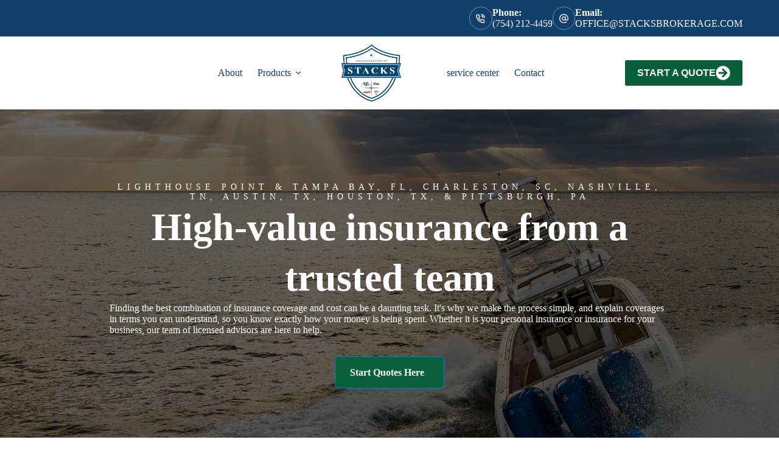

--- FILE ---
content_type: text/html; charset=UTF-8
request_url: https://www.stacksbrokerage.com/
body_size: 21886
content:
<!doctype html>
<html lang="en-US">
<head>
	
	<meta charset="UTF-8">
<script>
var gform;gform||(document.addEventListener("gform_main_scripts_loaded",function(){gform.scriptsLoaded=!0}),document.addEventListener("gform/theme/scripts_loaded",function(){gform.themeScriptsLoaded=!0}),window.addEventListener("DOMContentLoaded",function(){gform.domLoaded=!0}),gform={domLoaded:!1,scriptsLoaded:!1,themeScriptsLoaded:!1,isFormEditor:()=>"function"==typeof InitializeEditor,callIfLoaded:function(o){return!(!gform.domLoaded||!gform.scriptsLoaded||!gform.themeScriptsLoaded&&!gform.isFormEditor()||(gform.isFormEditor()&&console.warn("The use of gform.initializeOnLoaded() is deprecated in the form editor context and will be removed in Gravity Forms 3.1."),o(),0))},initializeOnLoaded:function(o){gform.callIfLoaded(o)||(document.addEventListener("gform_main_scripts_loaded",()=>{gform.scriptsLoaded=!0,gform.callIfLoaded(o)}),document.addEventListener("gform/theme/scripts_loaded",()=>{gform.themeScriptsLoaded=!0,gform.callIfLoaded(o)}),window.addEventListener("DOMContentLoaded",()=>{gform.domLoaded=!0,gform.callIfLoaded(o)}))},hooks:{action:{},filter:{}},addAction:function(o,r,e,t){gform.addHook("action",o,r,e,t)},addFilter:function(o,r,e,t){gform.addHook("filter",o,r,e,t)},doAction:function(o){gform.doHook("action",o,arguments)},applyFilters:function(o){return gform.doHook("filter",o,arguments)},removeAction:function(o,r){gform.removeHook("action",o,r)},removeFilter:function(o,r,e){gform.removeHook("filter",o,r,e)},addHook:function(o,r,e,t,n){null==gform.hooks[o][r]&&(gform.hooks[o][r]=[]);var d=gform.hooks[o][r];null==n&&(n=r+"_"+d.length),gform.hooks[o][r].push({tag:n,callable:e,priority:t=null==t?10:t})},doHook:function(r,o,e){var t;if(e=Array.prototype.slice.call(e,1),null!=gform.hooks[r][o]&&((o=gform.hooks[r][o]).sort(function(o,r){return o.priority-r.priority}),o.forEach(function(o){"function"!=typeof(t=o.callable)&&(t=window[t]),"action"==r?t.apply(null,e):e[0]=t.apply(null,e)})),"filter"==r)return e[0]},removeHook:function(o,r,t,n){var e;null!=gform.hooks[o][r]&&(e=(e=gform.hooks[o][r]).filter(function(o,r,e){return!!(null!=n&&n!=o.tag||null!=t&&t!=o.priority)}),gform.hooks[o][r]=e)}});
</script>

	<meta name="viewport" content="width=device-width, initial-scale=1, maximum-scale=5, viewport-fit=cover">
	<link rel="profile" href="https://gmpg.org/xfn/11">

	<meta name="viewport" content="width=device-width, initial-scale=1.0">
<meta name='robots' content='index, follow, max-image-preview:large, max-snippet:-1, max-video-preview:-1' />

	<!-- This site is optimized with the Yoast SEO plugin v26.7 - https://yoast.com/wordpress/plugins/seo/ -->
	<title>Stacks Brokerage Corp | Lighthouse Point, Florida | (754) 212-4459</title><link rel="preload" href="https://www.stacksbrokerage.com/wp-content/uploads/sites/156/2023/07/logotransparant4.png" as="image" imagesrcset="https://www.stacksbrokerage.com/wp-content/uploads/sites/156/2023/07/logotransparant4.png 2152w, https://www.stacksbrokerage.com/wp-content/uploads/sites/156/2023/07/logotransparant4-300x291.png 300w, https://www.stacksbrokerage.com/wp-content/uploads/sites/156/2023/07/logotransparant4-1024x994.png 1024w, https://www.stacksbrokerage.com/wp-content/uploads/sites/156/2023/07/logotransparant4-768x745.png 768w, https://www.stacksbrokerage.com/wp-content/uploads/sites/156/2023/07/logotransparant4-1536x1490.png 1536w, https://www.stacksbrokerage.com/wp-content/uploads/sites/156/2023/07/logotransparant4-2048x1987.png 2048w" imagesizes="(max-width: 2152px) 100vw, 2152px" fetchpriority="high"><link rel="preload" href="https://www.stacksbrokerage.com/wp-content/uploads/sites/156/2023/07/pexels-faris-al-orfali-1697159-scaled.jpg" as="image" imagesrcset="https://www.stacksbrokerage.com/wp-content/uploads/sites/156/2023/07/pexels-faris-al-orfali-1697159-scaled.jpg 1696w, https://www.stacksbrokerage.com/wp-content/uploads/sites/156/2023/07/pexels-faris-al-orfali-1697159-199x300.jpg 199w, https://www.stacksbrokerage.com/wp-content/uploads/sites/156/2023/07/pexels-faris-al-orfali-1697159-678x1024.jpg 678w, https://www.stacksbrokerage.com/wp-content/uploads/sites/156/2023/07/pexels-faris-al-orfali-1697159-768x1160.jpg 768w, https://www.stacksbrokerage.com/wp-content/uploads/sites/156/2023/07/pexels-faris-al-orfali-1697159-1017x1536.jpg 1017w, https://www.stacksbrokerage.com/wp-content/uploads/sites/156/2023/07/pexels-faris-al-orfali-1697159-1356x2048.jpg 1356w" imagesizes="(max-width: 1696px) 100vw, 1696px" fetchpriority="high"><link rel="preload" href="https://www.stacksbrokerage.com/wp-content/cache/perfmatters/www.stacksbrokerage.com/css/front.used.css?ver=1764610519" as="style" /><link rel="stylesheet" id="perfmatters-used-css" href="https://www.stacksbrokerage.com/wp-content/cache/perfmatters/www.stacksbrokerage.com/css/front.used.css?ver=1764610519" media="all" />
	<meta name="description" content="Independent insurance agency Stacks Brokerage Corp |Lighthouse Point, Florida | (754) 212-4459" />
	<link rel="canonical" href="https://www.stacksbrokerage.com/" />
	<meta property="og:locale" content="en_US" />
	<meta property="og:type" content="website" />
	<meta property="og:title" content="Stacks Brokerage Corp | Lighthouse Point, Florida | (754) 212-4459" />
	<meta property="og:description" content="Independent insurance agency Stacks Brokerage Corp |Lighthouse Point, Florida | (754) 212-4459" />
	<meta property="og:url" content="https://www.stacksbrokerage.com/" />
	<meta property="og:site_name" content="Stacks Brokerage Corp" />
	<meta property="article:modified_time" content="2024-07-30T21:32:58+00:00" />
	<meta property="og:image" content="https://www.stacksbrokerage.com/wp-content/uploads/sites/156/2024/03/IMG_7274-11.jpg" />
	<meta property="og:image:width" content="1920" />
	<meta property="og:image:height" content="1080" />
	<meta property="og:image:type" content="image/jpeg" />
	<meta name="twitter:card" content="summary_large_image" />
	<script type="application/ld+json" class="yoast-schema-graph">{"@context":"https://schema.org","@graph":[{"@type":"WebPage","@id":"https://www.stacksbrokerage.com/","url":"https://www.stacksbrokerage.com/","name":"Stacks Brokerage Corp | Lighthouse Point, Florida | (754) 212-4459","isPartOf":{"@id":"https://www.stacksbrokerage.com/#website"},"about":{"@id":"https://www.stacksbrokerage.com/#organization"},"primaryImageOfPage":{"@id":"https://www.stacksbrokerage.com/#primaryimage"},"image":{"@id":"https://www.stacksbrokerage.com/#primaryimage"},"thumbnailUrl":"https://www.stacksbrokerage.com/wp-content/uploads/sites/156/2024/03/IMG_7274-11.jpg","datePublished":"2016-02-07T21:56:17+00:00","dateModified":"2024-07-30T21:32:58+00:00","description":"Independent insurance agency Stacks Brokerage Corp |Lighthouse Point, Florida | (754) 212-4459","breadcrumb":{"@id":"https://www.stacksbrokerage.com/#breadcrumb"},"inLanguage":"en-US","potentialAction":[{"@type":"ReadAction","target":["https://www.stacksbrokerage.com/"]}]},{"@type":"ImageObject","inLanguage":"en-US","@id":"https://www.stacksbrokerage.com/#primaryimage","url":"https://www.stacksbrokerage.com/wp-content/uploads/sites/156/2024/03/IMG_7274-11.jpg","contentUrl":"https://www.stacksbrokerage.com/wp-content/uploads/sites/156/2024/03/IMG_7274-11.jpg","width":1920,"height":1080},{"@type":"BreadcrumbList","@id":"https://www.stacksbrokerage.com/#breadcrumb","itemListElement":[{"@type":"ListItem","position":1,"name":"Home"}]},{"@type":"WebSite","@id":"https://www.stacksbrokerage.com/#website","url":"https://www.stacksbrokerage.com/","name":"Stacks Brokerage Corp","description":"Yatch, boat and Commercial insurance | Lighthouse Florida","publisher":{"@id":"https://www.stacksbrokerage.com/#organization"},"potentialAction":[{"@type":"SearchAction","target":{"@type":"EntryPoint","urlTemplate":"https://www.stacksbrokerage.com/?s={search_term_string}"},"query-input":{"@type":"PropertyValueSpecification","valueRequired":true,"valueName":"search_term_string"}}],"inLanguage":"en-US"},{"@type":"Organization","@id":"https://www.stacksbrokerage.com/#organization","name":"Stacks Brokerage Corp","url":"https://www.stacksbrokerage.com/","logo":{"@type":"ImageObject","inLanguage":"en-US","@id":"https://www.stacksbrokerage.com/#/schema/logo/image/","url":"https://www.stacksbrokerage.com/wp-content/uploads/sites/156/2023/07/logotransparant4.png","contentUrl":"https://www.stacksbrokerage.com/wp-content/uploads/sites/156/2023/07/logotransparant4.png","width":2152,"height":2088,"caption":"Stacks Brokerage Corp"},"image":{"@id":"https://www.stacksbrokerage.com/#/schema/logo/image/"}}]}</script>
	<!-- / Yoast SEO plugin. -->


<link rel='dns-prefetch' href='//pro.fontawesome.com' />

<link rel='dns-prefetch' href='//maxcdn.bootstrapcdn.com' />
<style id='wp-img-auto-sizes-contain-inline-css'>
img:is([sizes=auto i],[sizes^="auto," i]){contain-intrinsic-size:3000px 1500px}
/*# sourceURL=wp-img-auto-sizes-contain-inline-css */
</style>
<link rel="stylesheet" id="blocksy-dynamic-global-css" media="all" data-pmdelayedstyle="https://www.stacksbrokerage.com/wp-content/uploads/sites/156/blocksy/css/global.css?ver=64289">
<link rel="stylesheet" id="wp-block-library-css" media="all" data-pmdelayedstyle="https://www.stacksbrokerage.com/wp-includes/css/dist/block-library/style.min.css?ver=6.9">
<style id='safe-svg-svg-icon-style-inline-css'>
.safe-svg-cover{text-align:center}.safe-svg-cover .safe-svg-inside{display:inline-block;max-width:100%}.safe-svg-cover svg{fill:currentColor;height:100%;max-height:100%;max-width:100%;width:100%}

/*# sourceURL=https://www.stacksbrokerage.com/wp-content/plugins/safe-svg/dist/safe-svg-block-frontend.css */
</style>
<link rel="stylesheet" id="wp-components-css" media="all" data-pmdelayedstyle="https://www.stacksbrokerage.com/wp-includes/css/dist/components/style.min.css?ver=6.9">
<link rel="stylesheet" id="wp-preferences-css" media="all" data-pmdelayedstyle="https://www.stacksbrokerage.com/wp-includes/css/dist/preferences/style.min.css?ver=6.9">
<link rel="stylesheet" id="wp-block-editor-css" media="all" data-pmdelayedstyle="https://www.stacksbrokerage.com/wp-includes/css/dist/block-editor/style.min.css?ver=6.9">
<link rel="stylesheet" id="popup-maker-block-library-style-css" media="all" data-pmdelayedstyle="https://www.stacksbrokerage.com/wp-content/plugins/popup-maker/dist/packages/block-library-style.css?ver=dbea705cfafe089d65f1">
<style id='global-styles-inline-css'>
:root{--wp--preset--aspect-ratio--square: 1;--wp--preset--aspect-ratio--4-3: 4/3;--wp--preset--aspect-ratio--3-4: 3/4;--wp--preset--aspect-ratio--3-2: 3/2;--wp--preset--aspect-ratio--2-3: 2/3;--wp--preset--aspect-ratio--16-9: 16/9;--wp--preset--aspect-ratio--9-16: 9/16;--wp--preset--color--black: #000000;--wp--preset--color--cyan-bluish-gray: #abb8c3;--wp--preset--color--white: #ffffff;--wp--preset--color--pale-pink: #f78da7;--wp--preset--color--vivid-red: #cf2e2e;--wp--preset--color--luminous-vivid-orange: #ff6900;--wp--preset--color--luminous-vivid-amber: #fcb900;--wp--preset--color--light-green-cyan: #7bdcb5;--wp--preset--color--vivid-green-cyan: #00d084;--wp--preset--color--pale-cyan-blue: #8ed1fc;--wp--preset--color--vivid-cyan-blue: #0693e3;--wp--preset--color--vivid-purple: #9b51e0;--wp--preset--color--palette-color-1: var(--theme-palette-color-1, #0A5F3A);--wp--preset--color--palette-color-2: var(--theme-palette-color-2, #0A5F3A);--wp--preset--color--palette-color-3: var(--theme-palette-color-3, #11406D);--wp--preset--color--palette-color-4: var(--theme-palette-color-4, #2c3e50);--wp--preset--color--palette-color-5: var(--theme-palette-color-5, #E2E7ED);--wp--preset--color--palette-color-6: var(--theme-palette-color-6, #edeff2);--wp--preset--color--palette-color-7: var(--theme-palette-color-7, #f8f9fb);--wp--preset--color--palette-color-8: var(--theme-palette-color-8, #ffffff);--wp--preset--gradient--vivid-cyan-blue-to-vivid-purple: linear-gradient(135deg,rgb(6,147,227) 0%,rgb(155,81,224) 100%);--wp--preset--gradient--light-green-cyan-to-vivid-green-cyan: linear-gradient(135deg,rgb(122,220,180) 0%,rgb(0,208,130) 100%);--wp--preset--gradient--luminous-vivid-amber-to-luminous-vivid-orange: linear-gradient(135deg,rgb(252,185,0) 0%,rgb(255,105,0) 100%);--wp--preset--gradient--luminous-vivid-orange-to-vivid-red: linear-gradient(135deg,rgb(255,105,0) 0%,rgb(207,46,46) 100%);--wp--preset--gradient--very-light-gray-to-cyan-bluish-gray: linear-gradient(135deg,rgb(238,238,238) 0%,rgb(169,184,195) 100%);--wp--preset--gradient--cool-to-warm-spectrum: linear-gradient(135deg,rgb(74,234,220) 0%,rgb(151,120,209) 20%,rgb(207,42,186) 40%,rgb(238,44,130) 60%,rgb(251,105,98) 80%,rgb(254,248,76) 100%);--wp--preset--gradient--blush-light-purple: linear-gradient(135deg,rgb(255,206,236) 0%,rgb(152,150,240) 100%);--wp--preset--gradient--blush-bordeaux: linear-gradient(135deg,rgb(254,205,165) 0%,rgb(254,45,45) 50%,rgb(107,0,62) 100%);--wp--preset--gradient--luminous-dusk: linear-gradient(135deg,rgb(255,203,112) 0%,rgb(199,81,192) 50%,rgb(65,88,208) 100%);--wp--preset--gradient--pale-ocean: linear-gradient(135deg,rgb(255,245,203) 0%,rgb(182,227,212) 50%,rgb(51,167,181) 100%);--wp--preset--gradient--electric-grass: linear-gradient(135deg,rgb(202,248,128) 0%,rgb(113,206,126) 100%);--wp--preset--gradient--midnight: linear-gradient(135deg,rgb(2,3,129) 0%,rgb(40,116,252) 100%);--wp--preset--gradient--juicy-peach: linear-gradient(to right, #ffecd2 0%, #fcb69f 100%);--wp--preset--gradient--young-passion: linear-gradient(to right, #ff8177 0%, #ff867a 0%, #ff8c7f 21%, #f99185 52%, #cf556c 78%, #b12a5b 100%);--wp--preset--gradient--true-sunset: linear-gradient(to right, #fa709a 0%, #fee140 100%);--wp--preset--gradient--morpheus-den: linear-gradient(to top, #30cfd0 0%, #330867 100%);--wp--preset--gradient--plum-plate: linear-gradient(135deg, #667eea 0%, #764ba2 100%);--wp--preset--gradient--aqua-splash: linear-gradient(15deg, #13547a 0%, #80d0c7 100%);--wp--preset--gradient--love-kiss: linear-gradient(to top, #ff0844 0%, #ffb199 100%);--wp--preset--gradient--new-retrowave: linear-gradient(to top, #3b41c5 0%, #a981bb 49%, #ffc8a9 100%);--wp--preset--gradient--plum-bath: linear-gradient(to top, #cc208e 0%, #6713d2 100%);--wp--preset--gradient--high-flight: linear-gradient(to right, #0acffe 0%, #495aff 100%);--wp--preset--gradient--teen-party: linear-gradient(-225deg, #FF057C 0%, #8D0B93 50%, #321575 100%);--wp--preset--gradient--fabled-sunset: linear-gradient(-225deg, #231557 0%, #44107A 29%, #FF1361 67%, #FFF800 100%);--wp--preset--gradient--arielle-smile: radial-gradient(circle 248px at center, #16d9e3 0%, #30c7ec 47%, #46aef7 100%);--wp--preset--gradient--itmeo-branding: linear-gradient(180deg, #2af598 0%, #009efd 100%);--wp--preset--gradient--deep-blue: linear-gradient(to right, #6a11cb 0%, #2575fc 100%);--wp--preset--gradient--strong-bliss: linear-gradient(to right, #f78ca0 0%, #f9748f 19%, #fd868c 60%, #fe9a8b 100%);--wp--preset--gradient--sweet-period: linear-gradient(to top, #3f51b1 0%, #5a55ae 13%, #7b5fac 25%, #8f6aae 38%, #a86aa4 50%, #cc6b8e 62%, #f18271 75%, #f3a469 87%, #f7c978 100%);--wp--preset--gradient--purple-division: linear-gradient(to top, #7028e4 0%, #e5b2ca 100%);--wp--preset--gradient--cold-evening: linear-gradient(to top, #0c3483 0%, #a2b6df 100%, #6b8cce 100%, #a2b6df 100%);--wp--preset--gradient--mountain-rock: linear-gradient(to right, #868f96 0%, #596164 100%);--wp--preset--gradient--desert-hump: linear-gradient(to top, #c79081 0%, #dfa579 100%);--wp--preset--gradient--ethernal-constance: linear-gradient(to top, #09203f 0%, #537895 100%);--wp--preset--gradient--happy-memories: linear-gradient(-60deg, #ff5858 0%, #f09819 100%);--wp--preset--gradient--grown-early: linear-gradient(to top, #0ba360 0%, #3cba92 100%);--wp--preset--gradient--morning-salad: linear-gradient(-225deg, #B7F8DB 0%, #50A7C2 100%);--wp--preset--gradient--night-call: linear-gradient(-225deg, #AC32E4 0%, #7918F2 48%, #4801FF 100%);--wp--preset--gradient--mind-crawl: linear-gradient(-225deg, #473B7B 0%, #3584A7 51%, #30D2BE 100%);--wp--preset--gradient--angel-care: linear-gradient(-225deg, #FFE29F 0%, #FFA99F 48%, #FF719A 100%);--wp--preset--gradient--juicy-cake: linear-gradient(to top, #e14fad 0%, #f9d423 100%);--wp--preset--gradient--rich-metal: linear-gradient(to right, #d7d2cc 0%, #304352 100%);--wp--preset--gradient--mole-hall: linear-gradient(-20deg, #616161 0%, #9bc5c3 100%);--wp--preset--gradient--cloudy-knoxville: linear-gradient(120deg, #fdfbfb 0%, #ebedee 100%);--wp--preset--gradient--soft-grass: linear-gradient(to top, #c1dfc4 0%, #deecdd 100%);--wp--preset--gradient--saint-petersburg: linear-gradient(135deg, #f5f7fa 0%, #c3cfe2 100%);--wp--preset--gradient--everlasting-sky: linear-gradient(135deg, #fdfcfb 0%, #e2d1c3 100%);--wp--preset--gradient--kind-steel: linear-gradient(-20deg, #e9defa 0%, #fbfcdb 100%);--wp--preset--gradient--over-sun: linear-gradient(60deg, #abecd6 0%, #fbed96 100%);--wp--preset--gradient--premium-white: linear-gradient(to top, #d5d4d0 0%, #d5d4d0 1%, #eeeeec 31%, #efeeec 75%, #e9e9e7 100%);--wp--preset--gradient--clean-mirror: linear-gradient(45deg, #93a5cf 0%, #e4efe9 100%);--wp--preset--gradient--wild-apple: linear-gradient(to top, #d299c2 0%, #fef9d7 100%);--wp--preset--gradient--snow-again: linear-gradient(to top, #e6e9f0 0%, #eef1f5 100%);--wp--preset--gradient--confident-cloud: linear-gradient(to top, #dad4ec 0%, #dad4ec 1%, #f3e7e9 100%);--wp--preset--gradient--glass-water: linear-gradient(to top, #dfe9f3 0%, white 100%);--wp--preset--gradient--perfect-white: linear-gradient(-225deg, #E3FDF5 0%, #FFE6FA 100%);--wp--preset--font-size--small: 13px;--wp--preset--font-size--medium: 20px;--wp--preset--font-size--large: clamp(22px, 1.375rem + ((1vw - 3.2px) * 0.625), 30px);--wp--preset--font-size--x-large: clamp(30px, 1.875rem + ((1vw - 3.2px) * 1.563), 50px);--wp--preset--font-size--xx-large: clamp(45px, 2.813rem + ((1vw - 3.2px) * 2.734), 80px);--wp--preset--spacing--20: 0.44rem;--wp--preset--spacing--30: 0.67rem;--wp--preset--spacing--40: 1rem;--wp--preset--spacing--50: 1.5rem;--wp--preset--spacing--60: 2.25rem;--wp--preset--spacing--70: 3.38rem;--wp--preset--spacing--80: 5.06rem;--wp--preset--shadow--natural: 6px 6px 9px rgba(0, 0, 0, 0.2);--wp--preset--shadow--deep: 12px 12px 50px rgba(0, 0, 0, 0.4);--wp--preset--shadow--sharp: 6px 6px 0px rgba(0, 0, 0, 0.2);--wp--preset--shadow--outlined: 6px 6px 0px -3px rgb(255, 255, 255), 6px 6px rgb(0, 0, 0);--wp--preset--shadow--crisp: 6px 6px 0px rgb(0, 0, 0);}:root { --wp--style--global--content-size: var(--theme-block-max-width);--wp--style--global--wide-size: var(--theme-block-wide-max-width); }:where(body) { margin: 0; }.wp-site-blocks > .alignleft { float: left; margin-right: 2em; }.wp-site-blocks > .alignright { float: right; margin-left: 2em; }.wp-site-blocks > .aligncenter { justify-content: center; margin-left: auto; margin-right: auto; }:where(.wp-site-blocks) > * { margin-block-start: var(--theme-content-spacing); margin-block-end: 0; }:where(.wp-site-blocks) > :first-child { margin-block-start: 0; }:where(.wp-site-blocks) > :last-child { margin-block-end: 0; }:root { --wp--style--block-gap: var(--theme-content-spacing); }:root :where(.is-layout-flow) > :first-child{margin-block-start: 0;}:root :where(.is-layout-flow) > :last-child{margin-block-end: 0;}:root :where(.is-layout-flow) > *{margin-block-start: var(--theme-content-spacing);margin-block-end: 0;}:root :where(.is-layout-constrained) > :first-child{margin-block-start: 0;}:root :where(.is-layout-constrained) > :last-child{margin-block-end: 0;}:root :where(.is-layout-constrained) > *{margin-block-start: var(--theme-content-spacing);margin-block-end: 0;}:root :where(.is-layout-flex){gap: var(--theme-content-spacing);}:root :where(.is-layout-grid){gap: var(--theme-content-spacing);}.is-layout-flow > .alignleft{float: left;margin-inline-start: 0;margin-inline-end: 2em;}.is-layout-flow > .alignright{float: right;margin-inline-start: 2em;margin-inline-end: 0;}.is-layout-flow > .aligncenter{margin-left: auto !important;margin-right: auto !important;}.is-layout-constrained > .alignleft{float: left;margin-inline-start: 0;margin-inline-end: 2em;}.is-layout-constrained > .alignright{float: right;margin-inline-start: 2em;margin-inline-end: 0;}.is-layout-constrained > .aligncenter{margin-left: auto !important;margin-right: auto !important;}.is-layout-constrained > :where(:not(.alignleft):not(.alignright):not(.alignfull)){max-width: var(--wp--style--global--content-size);margin-left: auto !important;margin-right: auto !important;}.is-layout-constrained > .alignwide{max-width: var(--wp--style--global--wide-size);}body .is-layout-flex{display: flex;}.is-layout-flex{flex-wrap: wrap;align-items: center;}.is-layout-flex > :is(*, div){margin: 0;}body .is-layout-grid{display: grid;}.is-layout-grid > :is(*, div){margin: 0;}body{padding-top: 0px;padding-right: 0px;padding-bottom: 0px;padding-left: 0px;}:root :where(.wp-element-button, .wp-block-button__link){font-style: inherit;font-weight: inherit;letter-spacing: inherit;text-transform: inherit;}.has-black-color{color: var(--wp--preset--color--black) !important;}.has-cyan-bluish-gray-color{color: var(--wp--preset--color--cyan-bluish-gray) !important;}.has-white-color{color: var(--wp--preset--color--white) !important;}.has-pale-pink-color{color: var(--wp--preset--color--pale-pink) !important;}.has-vivid-red-color{color: var(--wp--preset--color--vivid-red) !important;}.has-luminous-vivid-orange-color{color: var(--wp--preset--color--luminous-vivid-orange) !important;}.has-luminous-vivid-amber-color{color: var(--wp--preset--color--luminous-vivid-amber) !important;}.has-light-green-cyan-color{color: var(--wp--preset--color--light-green-cyan) !important;}.has-vivid-green-cyan-color{color: var(--wp--preset--color--vivid-green-cyan) !important;}.has-pale-cyan-blue-color{color: var(--wp--preset--color--pale-cyan-blue) !important;}.has-vivid-cyan-blue-color{color: var(--wp--preset--color--vivid-cyan-blue) !important;}.has-vivid-purple-color{color: var(--wp--preset--color--vivid-purple) !important;}.has-palette-color-1-color{color: var(--wp--preset--color--palette-color-1) !important;}.has-palette-color-2-color{color: var(--wp--preset--color--palette-color-2) !important;}.has-palette-color-3-color{color: var(--wp--preset--color--palette-color-3) !important;}.has-palette-color-4-color{color: var(--wp--preset--color--palette-color-4) !important;}.has-palette-color-5-color{color: var(--wp--preset--color--palette-color-5) !important;}.has-palette-color-6-color{color: var(--wp--preset--color--palette-color-6) !important;}.has-palette-color-7-color{color: var(--wp--preset--color--palette-color-7) !important;}.has-palette-color-8-color{color: var(--wp--preset--color--palette-color-8) !important;}.has-black-background-color{background-color: var(--wp--preset--color--black) !important;}.has-cyan-bluish-gray-background-color{background-color: var(--wp--preset--color--cyan-bluish-gray) !important;}.has-white-background-color{background-color: var(--wp--preset--color--white) !important;}.has-pale-pink-background-color{background-color: var(--wp--preset--color--pale-pink) !important;}.has-vivid-red-background-color{background-color: var(--wp--preset--color--vivid-red) !important;}.has-luminous-vivid-orange-background-color{background-color: var(--wp--preset--color--luminous-vivid-orange) !important;}.has-luminous-vivid-amber-background-color{background-color: var(--wp--preset--color--luminous-vivid-amber) !important;}.has-light-green-cyan-background-color{background-color: var(--wp--preset--color--light-green-cyan) !important;}.has-vivid-green-cyan-background-color{background-color: var(--wp--preset--color--vivid-green-cyan) !important;}.has-pale-cyan-blue-background-color{background-color: var(--wp--preset--color--pale-cyan-blue) !important;}.has-vivid-cyan-blue-background-color{background-color: var(--wp--preset--color--vivid-cyan-blue) !important;}.has-vivid-purple-background-color{background-color: var(--wp--preset--color--vivid-purple) !important;}.has-palette-color-1-background-color{background-color: var(--wp--preset--color--palette-color-1) !important;}.has-palette-color-2-background-color{background-color: var(--wp--preset--color--palette-color-2) !important;}.has-palette-color-3-background-color{background-color: var(--wp--preset--color--palette-color-3) !important;}.has-palette-color-4-background-color{background-color: var(--wp--preset--color--palette-color-4) !important;}.has-palette-color-5-background-color{background-color: var(--wp--preset--color--palette-color-5) !important;}.has-palette-color-6-background-color{background-color: var(--wp--preset--color--palette-color-6) !important;}.has-palette-color-7-background-color{background-color: var(--wp--preset--color--palette-color-7) !important;}.has-palette-color-8-background-color{background-color: var(--wp--preset--color--palette-color-8) !important;}.has-black-border-color{border-color: var(--wp--preset--color--black) !important;}.has-cyan-bluish-gray-border-color{border-color: var(--wp--preset--color--cyan-bluish-gray) !important;}.has-white-border-color{border-color: var(--wp--preset--color--white) !important;}.has-pale-pink-border-color{border-color: var(--wp--preset--color--pale-pink) !important;}.has-vivid-red-border-color{border-color: var(--wp--preset--color--vivid-red) !important;}.has-luminous-vivid-orange-border-color{border-color: var(--wp--preset--color--luminous-vivid-orange) !important;}.has-luminous-vivid-amber-border-color{border-color: var(--wp--preset--color--luminous-vivid-amber) !important;}.has-light-green-cyan-border-color{border-color: var(--wp--preset--color--light-green-cyan) !important;}.has-vivid-green-cyan-border-color{border-color: var(--wp--preset--color--vivid-green-cyan) !important;}.has-pale-cyan-blue-border-color{border-color: var(--wp--preset--color--pale-cyan-blue) !important;}.has-vivid-cyan-blue-border-color{border-color: var(--wp--preset--color--vivid-cyan-blue) !important;}.has-vivid-purple-border-color{border-color: var(--wp--preset--color--vivid-purple) !important;}.has-palette-color-1-border-color{border-color: var(--wp--preset--color--palette-color-1) !important;}.has-palette-color-2-border-color{border-color: var(--wp--preset--color--palette-color-2) !important;}.has-palette-color-3-border-color{border-color: var(--wp--preset--color--palette-color-3) !important;}.has-palette-color-4-border-color{border-color: var(--wp--preset--color--palette-color-4) !important;}.has-palette-color-5-border-color{border-color: var(--wp--preset--color--palette-color-5) !important;}.has-palette-color-6-border-color{border-color: var(--wp--preset--color--palette-color-6) !important;}.has-palette-color-7-border-color{border-color: var(--wp--preset--color--palette-color-7) !important;}.has-palette-color-8-border-color{border-color: var(--wp--preset--color--palette-color-8) !important;}.has-vivid-cyan-blue-to-vivid-purple-gradient-background{background: var(--wp--preset--gradient--vivid-cyan-blue-to-vivid-purple) !important;}.has-light-green-cyan-to-vivid-green-cyan-gradient-background{background: var(--wp--preset--gradient--light-green-cyan-to-vivid-green-cyan) !important;}.has-luminous-vivid-amber-to-luminous-vivid-orange-gradient-background{background: var(--wp--preset--gradient--luminous-vivid-amber-to-luminous-vivid-orange) !important;}.has-luminous-vivid-orange-to-vivid-red-gradient-background{background: var(--wp--preset--gradient--luminous-vivid-orange-to-vivid-red) !important;}.has-very-light-gray-to-cyan-bluish-gray-gradient-background{background: var(--wp--preset--gradient--very-light-gray-to-cyan-bluish-gray) !important;}.has-cool-to-warm-spectrum-gradient-background{background: var(--wp--preset--gradient--cool-to-warm-spectrum) !important;}.has-blush-light-purple-gradient-background{background: var(--wp--preset--gradient--blush-light-purple) !important;}.has-blush-bordeaux-gradient-background{background: var(--wp--preset--gradient--blush-bordeaux) !important;}.has-luminous-dusk-gradient-background{background: var(--wp--preset--gradient--luminous-dusk) !important;}.has-pale-ocean-gradient-background{background: var(--wp--preset--gradient--pale-ocean) !important;}.has-electric-grass-gradient-background{background: var(--wp--preset--gradient--electric-grass) !important;}.has-midnight-gradient-background{background: var(--wp--preset--gradient--midnight) !important;}.has-juicy-peach-gradient-background{background: var(--wp--preset--gradient--juicy-peach) !important;}.has-young-passion-gradient-background{background: var(--wp--preset--gradient--young-passion) !important;}.has-true-sunset-gradient-background{background: var(--wp--preset--gradient--true-sunset) !important;}.has-morpheus-den-gradient-background{background: var(--wp--preset--gradient--morpheus-den) !important;}.has-plum-plate-gradient-background{background: var(--wp--preset--gradient--plum-plate) !important;}.has-aqua-splash-gradient-background{background: var(--wp--preset--gradient--aqua-splash) !important;}.has-love-kiss-gradient-background{background: var(--wp--preset--gradient--love-kiss) !important;}.has-new-retrowave-gradient-background{background: var(--wp--preset--gradient--new-retrowave) !important;}.has-plum-bath-gradient-background{background: var(--wp--preset--gradient--plum-bath) !important;}.has-high-flight-gradient-background{background: var(--wp--preset--gradient--high-flight) !important;}.has-teen-party-gradient-background{background: var(--wp--preset--gradient--teen-party) !important;}.has-fabled-sunset-gradient-background{background: var(--wp--preset--gradient--fabled-sunset) !important;}.has-arielle-smile-gradient-background{background: var(--wp--preset--gradient--arielle-smile) !important;}.has-itmeo-branding-gradient-background{background: var(--wp--preset--gradient--itmeo-branding) !important;}.has-deep-blue-gradient-background{background: var(--wp--preset--gradient--deep-blue) !important;}.has-strong-bliss-gradient-background{background: var(--wp--preset--gradient--strong-bliss) !important;}.has-sweet-period-gradient-background{background: var(--wp--preset--gradient--sweet-period) !important;}.has-purple-division-gradient-background{background: var(--wp--preset--gradient--purple-division) !important;}.has-cold-evening-gradient-background{background: var(--wp--preset--gradient--cold-evening) !important;}.has-mountain-rock-gradient-background{background: var(--wp--preset--gradient--mountain-rock) !important;}.has-desert-hump-gradient-background{background: var(--wp--preset--gradient--desert-hump) !important;}.has-ethernal-constance-gradient-background{background: var(--wp--preset--gradient--ethernal-constance) !important;}.has-happy-memories-gradient-background{background: var(--wp--preset--gradient--happy-memories) !important;}.has-grown-early-gradient-background{background: var(--wp--preset--gradient--grown-early) !important;}.has-morning-salad-gradient-background{background: var(--wp--preset--gradient--morning-salad) !important;}.has-night-call-gradient-background{background: var(--wp--preset--gradient--night-call) !important;}.has-mind-crawl-gradient-background{background: var(--wp--preset--gradient--mind-crawl) !important;}.has-angel-care-gradient-background{background: var(--wp--preset--gradient--angel-care) !important;}.has-juicy-cake-gradient-background{background: var(--wp--preset--gradient--juicy-cake) !important;}.has-rich-metal-gradient-background{background: var(--wp--preset--gradient--rich-metal) !important;}.has-mole-hall-gradient-background{background: var(--wp--preset--gradient--mole-hall) !important;}.has-cloudy-knoxville-gradient-background{background: var(--wp--preset--gradient--cloudy-knoxville) !important;}.has-soft-grass-gradient-background{background: var(--wp--preset--gradient--soft-grass) !important;}.has-saint-petersburg-gradient-background{background: var(--wp--preset--gradient--saint-petersburg) !important;}.has-everlasting-sky-gradient-background{background: var(--wp--preset--gradient--everlasting-sky) !important;}.has-kind-steel-gradient-background{background: var(--wp--preset--gradient--kind-steel) !important;}.has-over-sun-gradient-background{background: var(--wp--preset--gradient--over-sun) !important;}.has-premium-white-gradient-background{background: var(--wp--preset--gradient--premium-white) !important;}.has-clean-mirror-gradient-background{background: var(--wp--preset--gradient--clean-mirror) !important;}.has-wild-apple-gradient-background{background: var(--wp--preset--gradient--wild-apple) !important;}.has-snow-again-gradient-background{background: var(--wp--preset--gradient--snow-again) !important;}.has-confident-cloud-gradient-background{background: var(--wp--preset--gradient--confident-cloud) !important;}.has-glass-water-gradient-background{background: var(--wp--preset--gradient--glass-water) !important;}.has-perfect-white-gradient-background{background: var(--wp--preset--gradient--perfect-white) !important;}.has-small-font-size{font-size: var(--wp--preset--font-size--small) !important;}.has-medium-font-size{font-size: var(--wp--preset--font-size--medium) !important;}.has-large-font-size{font-size: var(--wp--preset--font-size--large) !important;}.has-x-large-font-size{font-size: var(--wp--preset--font-size--x-large) !important;}.has-xx-large-font-size{font-size: var(--wp--preset--font-size--xx-large) !important;}
:root :where(.wp-block-pullquote){font-size: clamp(0.984em, 0.984rem + ((1vw - 0.2em) * 0.645), 1.5em);line-height: 1.6;}
/*# sourceURL=global-styles-inline-css */
</style>
<link rel="stylesheet" id="ultimate-icons-css" media="all" data-pmdelayedstyle="https://www.stacksbrokerage.com/wp-content/cache/perfmatters/www.stacksbrokerage.com/minify/b7623ae567df.style.min.css?ver=2.10.0.5">
<link rel="stylesheet" id="uabb-animate-css" media="all" data-pmdelayedstyle="https://www.stacksbrokerage.com/wp-content/cache/perfmatters/www.stacksbrokerage.com/minify/1921a1e5bb04.animate.min.css">
<link rel="stylesheet" id="font-awesome-5-css" media="all" data-pmdelayedstyle="https://pro.fontawesome.com/releases/v5.15.4/css/all.css?ver=2.10.0.5">
<link rel="stylesheet" id="jquery-magnificpopup-css" media="all" data-pmdelayedstyle="https://www.stacksbrokerage.com/wp-content/plugins/bb-plugin/css/jquery.magnificpopup.min.css?ver=2.10.0.5">
<link rel="stylesheet" id="fl-builder-layout-52-css" media="all" data-pmdelayedstyle="https://www.stacksbrokerage.com/wp-content/uploads/sites/156/bb-plugin/cache/52-layout.css?ver=d20830af70779a25081b988bf5de938d">
<link rel="stylesheet" id="fl-builder-layout-bundle-80bcf55069d110bd4d0f9e05b10ad8af-css" media="all" data-pmdelayedstyle="https://www.stacksbrokerage.com/wp-content/cache/perfmatters/www.stacksbrokerage.com/minify/228a231cfe7a.80bcf55069d110bd4d0f9e05b10ad8af-layout-bundle.min.css?ver=2.10.0.5-1.5.2.1">
<link rel='stylesheet' id='blocksy-fonts-font-source-google-css' href='https://www.stacksbrokerage.com/wp-content/cache/perfmatters/www.stacksbrokerage.com/fonts/ed8b215f39af.google-fonts.min.css' media='all' />
<link rel="stylesheet" id="ct-main-styles-css" media="all" data-pmdelayedstyle="https://www.stacksbrokerage.com/wp-content/themes/blocksy/static/bundle/main.min.css?ver=2.1.25">
<link rel="stylesheet" id="ct-beaver-styles-css" media="all" data-pmdelayedstyle="https://www.stacksbrokerage.com/wp-content/themes/blocksy/static/bundle/beaver.min.css?ver=2.1.25">
<link rel="stylesheet" id="font-awesome-4-css" media="all" data-pmdelayedstyle="https://maxcdn.bootstrapcdn.com/font-awesome/4.7.0/css/font-awesome.min.css?ver=4.7.0">
<script src="https://www.stacksbrokerage.com/wp-includes/js/jquery/jquery.min.js?ver=3.7.1" id="jquery-core-js"></script>
<noscript><link rel="stylesheet" type="text/css" data-pmdelayedstyle="https://www.stacksbrokerage.com/wp-content/themes/blocksy/static/bundle/no-scripts.min.css"></noscript>
<link rel="icon" href="https://www.stacksbrokerage.com/wp-content/uploads/sites/156/2023/07/cropped-logotransparant4-32x32.png" sizes="32x32" />
<link rel="icon" href="https://www.stacksbrokerage.com/wp-content/uploads/sites/156/2023/07/cropped-logotransparant4-192x192.png" sizes="192x192" />
<link rel="apple-touch-icon" href="https://www.stacksbrokerage.com/wp-content/uploads/sites/156/2023/07/cropped-logotransparant4-180x180.png" />
<meta name="msapplication-TileImage" content="https://www.stacksbrokerage.com/wp-content/uploads/sites/156/2023/07/cropped-logotransparant4-270x270.png" />
<noscript><style>.perfmatters-lazy[data-src]{display:none !important;}</style></noscript><style>.perfmatters-lazy-youtube{position:relative;width:100%;max-width:100%;height:0;padding-bottom:56.23%;overflow:hidden}.perfmatters-lazy-youtube img{position:absolute;top:0;right:0;bottom:0;left:0;display:block;width:100%;max-width:100%;height:auto;margin:auto;border:none;cursor:pointer;transition:.5s all;-webkit-transition:.5s all;-moz-transition:.5s all}.perfmatters-lazy-youtube img:hover{-webkit-filter:brightness(75%)}.perfmatters-lazy-youtube .play{position:absolute;top:50%;left:50%;right:auto;width:68px;height:48px;margin-left:-34px;margin-top:-24px;background:url(https://www.stacksbrokerage.com/wp-content/plugins/perfmatters/img/youtube.svg) no-repeat;background-position:center;background-size:cover;pointer-events:none;filter:grayscale(1)}.perfmatters-lazy-youtube:hover .play{filter:grayscale(0)}.perfmatters-lazy-youtube iframe{position:absolute;top:0;left:0;width:100%;height:100%;z-index:99}.wp-has-aspect-ratio .wp-block-embed__wrapper{position:relative;}.wp-has-aspect-ratio .perfmatters-lazy-youtube{position:absolute;top:0;right:0;bottom:0;left:0;width:100%;height:100%;padding-bottom:0}.perfmatters-lazy.pmloaded,.perfmatters-lazy.pmloaded>img,.perfmatters-lazy>img.pmloaded,.perfmatters-lazy[data-ll-status=entered]{animation:500ms pmFadeIn}@keyframes pmFadeIn{0%{opacity:0}100%{opacity:1}}body .perfmatters-lazy-css-bg:not([data-ll-status=entered]),body .perfmatters-lazy-css-bg:not([data-ll-status=entered]) *,body .perfmatters-lazy-css-bg:not([data-ll-status=entered])::before,body .perfmatters-lazy-css-bg:not([data-ll-status=entered])::after,body .perfmatters-lazy-css-bg:not([data-ll-status=entered]) *::before,body .perfmatters-lazy-css-bg:not([data-ll-status=entered]) *::after{background-image:none!important;will-change:transform;transition:opacity 0.025s ease-in,transform 0.025s ease-in!important;}</style>	</head>


<body class="home wp-singular page-template-default page page-id-52 wp-custom-logo wp-embed-responsive wp-theme-blocksy fl-builder fl-builder-2-10-0-5 fl-themer-1-5-2-1 fl-no-js fl-theme-builder-singular fl-theme-builder-singular-single-page-post" data-link="type-2" data-prefix="single_page" data-header="type-1:sticky" data-footer="type-1" itemscope="itemscope" itemtype="https://schema.org/WebPage">

<a class="skip-link screen-reader-text" href="#main">Skip to content</a><div class="ct-drawer-canvas" data-location="start"><div id="offcanvas" class="ct-panel ct-header" data-behaviour="right-side" role="dialog" aria-label="Offcanvas modal" inert=""><div class="ct-panel-inner">
		<div class="ct-panel-actions">
			
			<button class="ct-toggle-close" data-type="type-1" aria-label="Close drawer">
				<svg class="ct-icon" width="12" height="12" viewBox="0 0 15 15"><path d="M1 15a1 1 0 01-.71-.29 1 1 0 010-1.41l5.8-5.8-5.8-5.8A1 1 0 011.7.29l5.8 5.8 5.8-5.8a1 1 0 011.41 1.41l-5.8 5.8 5.8 5.8a1 1 0 01-1.41 1.41l-5.8-5.8-5.8 5.8A1 1 0 011 15z"/></svg>
			</button>
		</div>
		<div class="ct-panel-content" data-device="desktop"><div class="ct-panel-content-inner"></div></div><div class="ct-panel-content" data-device="mobile"><div class="ct-panel-content-inner">
<nav
	class="mobile-menu menu-container has-submenu"
	data-id="mobile-menu" data-interaction="click" data-toggle-type="type-1" data-submenu-dots="yes"	aria-label="Header Nav">

	<ul id="menu-header-nav" class=""><li id="menu-item-24565" class="menu-item menu-item-type-post_type menu-item-object-page menu-item-has-children menu-item-24565"><span class="ct-sub-menu-parent"><a href="https://www.stacksbrokerage.com/about/" class="ct-menu-link">About</a><button class="ct-toggle-dropdown-mobile" aria-label="Expand dropdown menu" aria-haspopup="true" aria-expanded="false"><svg class="ct-icon toggle-icon-1" width="15" height="15" viewBox="0 0 15 15" aria-hidden="true"><path d="M3.9,5.1l3.6,3.6l3.6-3.6l1.4,0.7l-5,5l-5-5L3.9,5.1z"/></svg></button></span>
<ul class="sub-menu">
	<li id="menu-item-24564" class="menu-item menu-item-type-post_type menu-item-object-page menu-item-24564"><a href="https://www.stacksbrokerage.com/blog/" class="ct-menu-link">Blog</a></li>
	<li id="menu-item-24562" class="menu-item menu-item-type-post_type menu-item-object-page menu-item-24562"><a href="https://www.stacksbrokerage.com/reviews/" class="ct-menu-link">Rate Us</a></li>
	<li id="menu-item-24563" class="menu-item menu-item-type-post_type menu-item-object-page menu-item-24563"><a href="https://www.stacksbrokerage.com/referrals/" class="ct-menu-link">Referrals</a></li>
</ul>
</li>
<li id="menu-item-24567" class="menu-item menu-item-type-custom menu-item-object-custom menu-item-has-children menu-item-24567"><span class="ct-sub-menu-parent"><a href="#" class="ct-menu-link">Products</a><button class="ct-toggle-dropdown-mobile" aria-label="Expand dropdown menu" aria-haspopup="true" aria-expanded="false"><svg class="ct-icon toggle-icon-1" width="15" height="15" viewBox="0 0 15 15" aria-hidden="true"><path d="M3.9,5.1l3.6,3.6l3.6-3.6l1.4,0.7l-5,5l-5-5L3.9,5.1z"/></svg></button></span>
<ul class="sub-menu">
	<li id="menu-item-24561" class="menu-item menu-item-type-post_type menu-item-object-page menu-item-24561"><a href="https://www.stacksbrokerage.com/personal/" class="ct-menu-link">Personal</a></li>
	<li id="menu-item-24566" class="menu-item menu-item-type-post_type menu-item-object-page menu-item-24566"><a href="https://www.stacksbrokerage.com/business/" class="ct-menu-link">Professional &amp; Business Liability Insurance</a></li>
</ul>
</li>
<li id="menu-item-24597" class="menu-item menu-item-type-post_type menu-item-object-page menu-item-24597"><a href="https://www.stacksbrokerage.com/service-center/" class="ct-menu-link">service center</a></li>
<li id="menu-item-24571" class="menu-item menu-item-type-post_type menu-item-object-page menu-item-24571"><a href="https://www.stacksbrokerage.com/contact/" class="ct-menu-link">Contact</a></li>
</ul></nav>

</div></div></div></div></div>
<div id="main-container">
	<header id="header" class="ct-header" data-id="type-1" itemscope="" itemtype="https://schema.org/WPHeader"><div data-device="desktop"><div class="ct-sticky-container"><div data-sticky="shrink"><div data-row="top" data-column-set="1"><div class="ct-container-fluid"><div data-column="end" data-placements="1"><div data-items="primary"><div class="ct-contact-info" data-id="contacts">
		<ul data-icons-type="rounded:outline">
											<li class="">
					<span class="ct-icon-container"><svg aria-hidden="true" width='15' height='15' viewBox='0 0 15 15'><path d='M12.3 15h-.2c-2.1-.2-4.1-1-5.9-2.1-1.6-1-3.1-2.5-4.1-4.1C1 7 .2 5 0 2.9-.1 1.8.7.8 1.8.7H4c1 0 1.9.7 2 1.7.1.6.2 1.1.4 1.7.3.7.1 1.6-.5 2.1l-.4.4c.7 1.1 1.7 2.1 2.9 2.9l.4-.5c.6-.6 1.4-.7 2.1-.5.6.3 1.1.4 1.7.5 1 .1 1.8 1 1.7 2v2c0 .5-.2 1-.6 1.4-.3.4-.8.6-1.4.6zM4 2.1H2c-.2 0-.3.1-.4.2-.1.1-.1.3-.1.4.2 1.9.8 3.7 1.8 5.3.9 1.5 2.2 2.7 3.7 3.7 1.6 1 3.4 1.7 5.3 1.9.2 0 .3-.1.4-.2.1-.1.2-.2.2-.4v-2c0-.3-.2-.5-.5-.6-.7-.1-1.3-.3-2-.5-.2-.1-.4 0-.6.1l-.8.9c-.2.2-.6.3-.9.1C6.4 10 5 8.6 4 6.9c-.2-.3-.1-.7.1-.9l.8-.8c.2-.2.2-.4.1-.6-.2-.6-.4-1.3-.5-2 0-.3-.2-.5-.5-.5zm7.7 4.5c-.4 0-.7-.2-.7-.6-.2-1-1-1.8-2-2-.4 0-.7-.4-.6-.8.1-.4.5-.7.9-.6 1.6.3 2.8 1.5 3.1 3.1.1.4-.2.8-.6.9h-.1zm2.6 0c-.4 0-.7-.3-.7-.6-.3-2.4-2.2-4.3-4.6-4.5-.4-.1-.7-.5-.6-.9 0-.4.4-.6.8-.6 3.1.3 5.4 2.7 5.8 5.8 0 .4-.3.7-.7.8z'/></svg></span>
											<div class="contact-info">
															<span class="contact-title">
									Phone:								</span>
							
															<span class="contact-text">
																			<a href="tel:(754)%20212-4459" >
									
									(754) 212-4459
																			</a>
																	</span>
													</div>
									</li>
											<li class="">
					<span class="ct-icon-container"><svg aria-hidden="true" width='15' height='15' viewBox='0 0 15 15'><path d='M12.8 2.2C11.4.8 9.5 0 7.5 0S3.6.8 2.2 2.2C.8 3.6 0 5.5 0 7.5 0 11.6 3.4 15 7.5 15c1.6 0 3.3-.5 4.6-1.5.3-.2.4-.7.1-1-.2-.3-.7-.4-1-.1-1.1.8-2.4 1.3-3.7 1.3-3.4 0-6.1-2.8-6.1-6.1 0-1.6.6-3.2 1.8-4.3C4.3 2 5.9 1.4 7.5 1.4c1.6 0 3.2.6 4.3 1.8 1.2 1.2 1.8 2.7 1.8 4.3v.7c0 .8-.6 1.4-1.4 1.4s-1.4-.6-1.4-1.4V4.8c0-.4-.3-.7-.7-.7-.4 0-.7.3-.7.7-.4-.4-1.1-.7-1.9-.7-1.9 0-3.4 1.5-3.4 3.4s1.5 3.4 3.4 3.4c1 0 1.9-.5 2.5-1.2.5.7 1.3 1.2 2.2 1.2 1.5 0 2.7-1.2 2.7-2.7v-.7c.1-2-.7-3.9-2.1-5.3zM7.5 9.5c-1.1 0-2-.9-2-2s.9-2 2-2 2 .9 2 2-.9 2-2 2z'/></svg></span>
											<div class="contact-info">
															<span class="contact-title">
									Email:								</span>
							
															<span class="contact-text">
																			<a href="mailto:&#079;&#070;FICE&#064;&#083;&#084;&#065;C&#075;S&#066;&#082;O&#075;&#069;&#082;&#065;GE&#046;C&#079;&#077;" >
									
									OF&#70;&#73;&#67;&#69;&#64;&#83;TA&#67;&#75;&#83;B&#82;&#79;&#75;&#69;RAGE&#46;&#67;&#79;&#77;
																			</a>
																	</span>
													</div>
									</li>
					</ul>

		</div></div></div></div></div><div data-row="middle" data-column-set="3"><div class="ct-container-fluid"><div data-column="start" data-placements="1"><div data-items="secondary">
<nav
	id="header-menu-1"
	class="header-menu-1 menu-container"
	data-id="menu" data-interaction="hover"	data-menu="type-1"
	data-dropdown="type-1:simple"		data-responsive="no"	itemscope="" itemtype="https://schema.org/SiteNavigationElement"	aria-label="left">

	<ul id="menu-left" class="menu"><li id="menu-item-26937" class="menu-item menu-item-type-post_type menu-item-object-page menu-item-26937"><a href="https://www.stacksbrokerage.com/about/" class="ct-menu-link">About</a></li>
<li id="menu-item-28628" class="menu-item menu-item-type-custom menu-item-object-custom menu-item-has-children menu-item-28628 animated-submenu-block"><a href="#" class="ct-menu-link">Products<span class="ct-toggle-dropdown-desktop"><svg class="ct-icon" width="8" height="8" viewBox="0 0 15 15" aria-hidden="true"><path d="M2.1,3.2l5.4,5.4l5.4-5.4L15,4.3l-7.5,7.5L0,4.3L2.1,3.2z"/></svg></span></a><button class="ct-toggle-dropdown-desktop-ghost" aria-label="Expand dropdown menu" aria-haspopup="true" aria-expanded="false"></button>
<ul class="sub-menu">
	<li id="menu-item-26944" class="menu-item menu-item-type-post_type menu-item-object-page menu-item-26944"><a href="https://www.stacksbrokerage.com/business/" class="ct-menu-link">Professional &amp; Business Liability Insurance</a></li>
	<li id="menu-item-28631" class="menu-item menu-item-type-post_type menu-item-object-page menu-item-28631"><a href="https://www.stacksbrokerage.com/property-equipment-coverage/" class="ct-menu-link">Commercial Property &amp; Equipment Coverage</a></li>
	<li id="menu-item-28632" class="menu-item menu-item-type-post_type menu-item-object-page menu-item-28632"><a href="https://www.stacksbrokerage.com/business-operations/" class="ct-menu-link">Business Operations &amp; Interruption Coverage</a></li>
	<li id="menu-item-28630" class="menu-item menu-item-type-post_type menu-item-object-page menu-item-28630"><a href="https://www.stacksbrokerage.com/financial-crime-protection/" class="ct-menu-link">Financial &amp; Crime Protection</a></li>
	<li id="menu-item-28629" class="menu-item menu-item-type-post_type menu-item-object-page menu-item-28629"><a href="https://www.stacksbrokerage.com/specialized-coverages/" class="ct-menu-link">Specialized Coverages</a></li>
</ul>
</li>
</ul></nav>

</div></div><div data-column="middle"><div data-items="">
<div	class="site-branding"
	data-id="logo"		itemscope="itemscope" itemtype="https://schema.org/Organization">

			<a href="https://www.stacksbrokerage.com/" class="site-logo-container" rel="home" itemprop="url" ><img data-perfmatters-preload width="2152" height="2088" src="https://www.stacksbrokerage.com/wp-content/uploads/sites/156/2023/07/logotransparant4.png" class="default-logo" alt="Stacks Brokerage Corp" decoding="async" fetchpriority="high" srcset="https://www.stacksbrokerage.com/wp-content/uploads/sites/156/2023/07/logotransparant4.png 2152w, https://www.stacksbrokerage.com/wp-content/uploads/sites/156/2023/07/logotransparant4-300x291.png 300w, https://www.stacksbrokerage.com/wp-content/uploads/sites/156/2023/07/logotransparant4-1024x994.png 1024w, https://www.stacksbrokerage.com/wp-content/uploads/sites/156/2023/07/logotransparant4-768x745.png 768w, https://www.stacksbrokerage.com/wp-content/uploads/sites/156/2023/07/logotransparant4-1536x1490.png 1536w, https://www.stacksbrokerage.com/wp-content/uploads/sites/156/2023/07/logotransparant4-2048x1987.png 2048w" sizes="(max-width: 2152px) 100vw, 2152px"></a>	
	</div>

</div></div><div data-column="end" data-placements="2"><div data-items="secondary">
<nav
	id="header-menu-2"
	class="header-menu-2 menu-container"
	data-id="menu-secondary" data-interaction="hover"	data-menu="type-1"
	data-dropdown="type-1:simple"		data-responsive="no"	itemscope="" itemtype="https://schema.org/SiteNavigationElement"	aria-label="Right">

	<ul id="menu-right" class="menu"><li id="menu-item-26940" class="menu-item menu-item-type-post_type menu-item-object-page menu-item-26940"><a href="https://www.stacksbrokerage.com/service-center/" class="ct-menu-link">service center</a></li>
<li id="menu-item-26939" class="menu-item menu-item-type-post_type menu-item-object-page menu-item-26939"><a href="https://www.stacksbrokerage.com/contact/" class="ct-menu-link">Contact</a></li>
</ul></nav>

</div><div data-items="primary">
<div
	class="ct-header-cta"
	data-id="button">
	<a
		href="/quotes"
		class="ct-button"
		data-size="medium" aria-label="Start A Quote" target="_blank" rel="noopener noreferrer">
		Start A Quote<svg class="ct-icon" width="20" height="20" viewBox="0,0,512,512"><path d="M256 8c137 0 248 111 248 248S393 504 256 504 8 393 8 256 119 8 256 8zm-28.9 143.6l75.5 72.4H120c-13.3 0-24 10.7-24 24v16c0 13.3 10.7 24 24 24h182.6l-75.5 72.4c-9.7 9.3-9.9 24.8-.4 34.3l11 10.9c9.4 9.4 24.6 9.4 33.9 0L404.3 273c9.4-9.4 9.4-24.6 0-33.9L271.6 106.3c-9.4-9.4-24.6-9.4-33.9 0l-11 10.9c-9.5 9.6-9.3 25.1.4 34.4z" /></svg>	</a>
</div>
</div></div></div></div></div></div></div><div data-device="mobile"><div class="ct-sticky-container"><div data-sticky="shrink"><div data-row="middle" data-column-set="2"><div class="ct-container-fluid"><div data-column="start" data-placements="1"><div data-items="primary">
<div	class="site-branding"
	data-id="logo"		>

			<a href="https://www.stacksbrokerage.com/" class="site-logo-container" rel="home" itemprop="url" ><img width="2152" height="2088" src="https://www.stacksbrokerage.com/wp-content/uploads/sites/156/2023/07/logotransparant4.png" class="default-logo" alt="Stacks Brokerage Corp" decoding="async" srcset="https://www.stacksbrokerage.com/wp-content/uploads/sites/156/2023/07/logotransparant4.png 2152w, https://www.stacksbrokerage.com/wp-content/uploads/sites/156/2023/07/logotransparant4-300x291.png 300w, https://www.stacksbrokerage.com/wp-content/uploads/sites/156/2023/07/logotransparant4-1024x994.png 1024w, https://www.stacksbrokerage.com/wp-content/uploads/sites/156/2023/07/logotransparant4-768x745.png 768w, https://www.stacksbrokerage.com/wp-content/uploads/sites/156/2023/07/logotransparant4-1536x1490.png 1536w, https://www.stacksbrokerage.com/wp-content/uploads/sites/156/2023/07/logotransparant4-2048x1987.png 2048w" sizes="(max-width: 2152px) 100vw, 2152px" /></a>	
	</div>

</div></div><div data-column="end" data-placements="1"><div data-items="primary">
<button
	class="ct-header-trigger ct-toggle "
	data-toggle-panel="#offcanvas"
	aria-controls="offcanvas"
	data-design="simple"
	data-label="right"
	aria-label="Menu"
	data-id="trigger">

	<span class="ct-label ct-hidden-sm ct-hidden-md ct-hidden-lg" aria-hidden="true">Menu</span>

	<svg class="ct-icon" width="18" height="14" viewBox="0 0 18 14" data-type="type-3" aria-hidden="true">
		<rect y="0.00" width="18" height="1.7" rx="1"/>
		<rect y="6.15" width="18" height="1.7" rx="1"/>
		<rect y="12.3" width="18" height="1.7" rx="1"/>
	</svg></button>
</div></div></div></div></div></div></div></header>
	<main id="main" class="site-main hfeed">

		
	<div
		class="ct-container-full"
				data-content="normal"		>

		
		
	<article
		id="post-52"
		class="post-52 page type-page status-publish has-post-thumbnail hentry">

		
		
		
		<div class="entry-content is-layout-constrained">
			<div class="fl-builder-content fl-builder-content-52 fl-builder-content-primary fl-builder-global-templates-locked" data-post-id="52"><div class="fl-row fl-row-full-width fl-row-bg-photo fl-node-pcla2ydqvnx7 fl-row-default-height fl-row-align-center fl-row-bg-overlay" data-node="pcla2ydqvnx7">
	<div class="fl-row-content-wrap">
								<div class="fl-row-content fl-row-fixed-width fl-node-content">
		
<div class="fl-col-group fl-node-j049kesznolv" data-node="j049kesznolv">
			<div class="fl-col fl-node-0ekivyf284pl fl-col-bg-color" data-node="0ekivyf284pl">
	<div class="fl-col-content fl-node-content"><div class="fl-module fl-module-heading fl-node-yqkgjl6ftpn0" data-node="yqkgjl6ftpn0">
	<div class="fl-module-content fl-node-content">
		<h1 class="fl-heading">
		<span class="fl-heading-text">Lighthouse Point & Tampa Bay,  FL, Charleston, SC, Nashville, TN, Austin, TX, Houston, TX, & Pittsburgh, PA</span>
	</h1>
	</div>
</div>
<div class="fl-module fl-module-heading fl-node-72fiwkdyzcrg" data-node="72fiwkdyzcrg">
	<div class="fl-module-content fl-node-content">
		<h2 class="fl-heading">
		<span class="fl-heading-text">High-value insurance from a trusted team</span>
	</h2>
	</div>
</div>
<div class="fl-module fl-module-rich-text fl-node-xyfs78u5rlj1" data-node="xyfs78u5rlj1">
	<div class="fl-module-content fl-node-content">
		<div class="fl-rich-text">
	<p>Finding the best combination of insurance coverage and cost can be a daunting task. It's why we make the process simple, and explain coverages in terms you can understand, so you know exactly how your money is being spent. Whether it is your personal insurance or insurance for your business, our team of licensed advisors are here to help.</p>
</div>
	</div>
</div>
<div class="fl-module fl-module-button-group fl-node-45p7vk6deirt" data-node="45p7vk6deirt">
	<div class="fl-module-content fl-node-content">
		<div class="fl-button-group fl-button-group-layout-horizontal fl-button-group-width-">
	<div class="fl-button-group-buttons" role="group" aria-label="">
		<div id="fl-button-group-button-45p7vk6deirt-0" class="fl-button-group-button fl-button-group-button-45p7vk6deirt-0"><div  class="fl-button-wrap fl-button-width-full fl-button-center fl-button-has-icon" id="fl-node-45p7vk6deirt-0">
			<a href="/quotes"  target="_blank" rel="noopener"   class="fl-button"  rel="noopener" >
							<span class="fl-button-text">Start Quotes Here</span>
						<i class="fl-button-icon fl-button-icon-after fas fa-external-link-square-alt" aria-hidden="true"></i>
			</a>
	</div>
</div>	</div>
</div>
	</div>
</div>
</div>
</div>
	</div>
		</div>
	</div>
</div>
<div class="fl-row fl-row-full-width fl-row-bg-none fl-node-pk7q35zh2tsi fl-row-default-height fl-row-align-center" data-node="pk7q35zh2tsi">
	<div class="fl-row-content-wrap">
								<div class="fl-row-content fl-row-fixed-width fl-node-content">
		
<div class="fl-col-group fl-node-hkl7itap6y09 fl-col-group-equal-height fl-col-group-align-top" data-node="hkl7itap6y09">
				</div>
		</div>
	</div>
</div>
<div class="fl-row fl-row-full-width fl-row-bg-none fl-node-fuaq9sl1kv75 fl-row-default-height fl-row-align-center" data-node="fuaq9sl1kv75">
	<div class="fl-row-content-wrap">
								<div class="fl-row-content fl-row-fixed-width fl-node-content">
		
<div class="fl-col-group fl-node-yxlujhq3sv1d" data-node="yxlujhq3sv1d">
			<div class="fl-col fl-node-063uzilmvf1y fl-col-bg-color" data-node="063uzilmvf1y">
	<div class="fl-col-content fl-node-content"><div class="fl-module fl-module-heading fl-node-3j2yr4c85wlf" data-node="3j2yr4c85wlf">
	<div class="fl-module-content fl-node-content">
		<h2 class="fl-heading">
		<span class="fl-heading-text">Stacks Brokerage Corp is truly your partner in protection</span>
	</h2>
	</div>
</div>
</div>
</div>
	</div>

<div class="fl-col-group fl-node-0ce2bri1ga79 fl-col-group-equal-height fl-col-group-align-center" data-node="0ce2bri1ga79">
			<div class="fl-col fl-node-2tdvcimlu610 fl-col-bg-photo fl-col-small" data-node="2tdvcimlu610">
	<div class="fl-col-content fl-node-content"><div class="fl-module fl-module-photo fl-node-qtgsvon3fxjk" data-node="qtgsvon3fxjk">
	<div class="fl-module-content fl-node-content">
		<div role="figure" class="fl-photo fl-photo-align-center" itemscope itemtype="https://schema.org/ImageObject">
	<div class="fl-photo-content fl-photo-img-jpg">
				<img data-perfmatters-preload decoding="async" class="fl-photo-img wp-image-26967 size-full" src="https://www.stacksbrokerage.com/wp-content/uploads/sites/156/2023/07/pexels-faris-al-orfali-1697159-scaled.jpg" alt="pexels-faris-al-orfali-1697159" height="2560" width="1696" title="pexels-faris-al-orfali-1697159" itemprop="image" srcset="https://www.stacksbrokerage.com/wp-content/uploads/sites/156/2023/07/pexels-faris-al-orfali-1697159-scaled.jpg 1696w, https://www.stacksbrokerage.com/wp-content/uploads/sites/156/2023/07/pexels-faris-al-orfali-1697159-199x300.jpg 199w, https://www.stacksbrokerage.com/wp-content/uploads/sites/156/2023/07/pexels-faris-al-orfali-1697159-678x1024.jpg 678w, https://www.stacksbrokerage.com/wp-content/uploads/sites/156/2023/07/pexels-faris-al-orfali-1697159-768x1160.jpg 768w, https://www.stacksbrokerage.com/wp-content/uploads/sites/156/2023/07/pexels-faris-al-orfali-1697159-1017x1536.jpg 1017w, https://www.stacksbrokerage.com/wp-content/uploads/sites/156/2023/07/pexels-faris-al-orfali-1697159-1356x2048.jpg 1356w" sizes="(max-width: 1696px) 100vw, 1696px" fetchpriority="high">
					</div>
	</div>
	</div>
</div>
</div>
</div>
			<div class="fl-col fl-node-wruyb7im6zo3 fl-col-bg-color fl-col-small" data-node="wruyb7im6zo3">
	<div class="fl-col-content fl-node-content"><div class="fl-module fl-module-info-list fl-node-a7shixvje651" data-node="a7shixvje651">
	<div class="fl-module-content fl-node-content">
		
<div class="uabb-module-content uabb-info-list">
	<ul class="uabb-info-list-wrapper uabb-info-list-left">
		<li class="uabb-info-list-item info-list-item-dynamic0"><div class="uabb-info-list-content-wrapper fl-clearfix uabb-info-list-left"><div class="uabb-info-list-icon info-list-icon-dynamic0"><div class="uabb-module-content uabb-imgicon-wrap">				<span class="uabb-icon-wrap">
			<span class="uabb-icon">
			<i class="ua-icon ua-icon-store" aria-hidden="true"></i>
			</span>
		</span>
	
		</div></div><div class="uabb-info-list-content uabb-info-list-left info-list-content-dynamic0"><h4 class="uabb-info-list-title">Locally Owned &amp; Operated</h4 ><div class="uabb-info-list-description uabb-text-editor info-list-description-dynamic0"><p>When you buy your insurance from us, you're supporting local/small business and a team of people who have a vested interest in your wellbeing.</p></div></div></div><div class="uabb-info-list-connector uabb-info-list-left"></div></li><li class="uabb-info-list-item info-list-item-dynamic1"><div class="uabb-info-list-content-wrapper fl-clearfix uabb-info-list-left"><div class="uabb-info-list-icon info-list-icon-dynamic1"><div class="uabb-module-content uabb-imgicon-wrap">				<span class="uabb-icon-wrap">
			<span class="uabb-icon">
			<i class="ua-icon ua-icon-bubble" aria-hidden="true"></i>
			</span>
		</span>
	
		</div></div><div class="uabb-info-list-content uabb-info-list-left info-list-content-dynamic1"><h4 class="uabb-info-list-title">Personalized &amp; Prompt Service</h4 ><div class="uabb-info-list-description uabb-text-editor info-list-description-dynamic1"><p>Are you frustrated and tired of getting the runaround when all you want to do is talk to a human? We know your pain, and it's why we're always here when you have a question or need assistance with a claim or policy change.</p></div></div></div><div class="uabb-info-list-connector uabb-info-list-left"></div></li><li class="uabb-info-list-item info-list-item-dynamic2"><div class="uabb-info-list-content-wrapper fl-clearfix uabb-info-list-left"><div class="uabb-info-list-icon info-list-icon-dynamic2"><div class="uabb-module-content uabb-imgicon-wrap">				<span class="uabb-icon-wrap">
			<span class="uabb-icon">
			<i class="ua-icon ua-icon-smile" aria-hidden="true"></i>
			</span>
		</span>
	
		</div></div><div class="uabb-info-list-content uabb-info-list-left info-list-content-dynamic2"><h4 class="uabb-info-list-title">Here When You Need Us Most</h4 ><div class="uabb-info-list-description uabb-text-editor info-list-description-dynamic2"><p>The entire point of insurance is to protect the lifestyle you've created for yourself with custom insurance protection you can count on in the event of a claim. If the worst were to happen, rest assured, you are our top priority in that moment and nothing else.</p></div></div></div><div class="uabb-info-list-connector uabb-info-list-left"></div></li>	</ul>
</div>
	</div>
</div>
</div>
</div>
	</div>
		</div>
	</div>
</div>
<div class="fl-row fl-row-full-width fl-row-bg-none fl-node-5g68fstup9ce fl-row-default-height fl-row-align-center" data-node="5g68fstup9ce">
	<div class="fl-row-content-wrap">
								<div class="fl-row-content fl-row-full-width fl-node-content">
		
<div class="fl-col-group fl-node-rzt5anmle69h" data-node="rzt5anmle69h">
			<div class="fl-col fl-node-uzgqir4d9j03 fl-col-bg-photo fl-col-bg-overlay fl-col-bg-fixed" data-node="uzgqir4d9j03">
	<div class="fl-col-content fl-node-content"><div class="fl-module fl-module-heading fl-node-0ckqowel3sbg" data-node="0ckqowel3sbg">
	<div class="fl-module-content fl-node-content">
		<h3 class="fl-heading">
		<span class="fl-heading-text">If you've felt confused by insurance in the past and want a simpler,<br/> faster option, Stacks Brokerage Corp is your solution</span>
	</h3>
	</div>
</div>
<div class="fl-module fl-module-rich-text fl-node-nm64pzgdqkvi" data-node="nm64pzgdqkvi">
	<div class="fl-module-content fl-node-content">
		<div class="fl-rich-text">
	<p>Our team of friendly insurance advisors is here to make the process of finding the best<br /> coverage simple. Start a conversation with us today!</p>
</div>
	</div>
</div>
<div class="fl-module fl-module-button fl-node-uw7z3f1y5q0m" data-node="uw7z3f1y5q0m">
	<div class="fl-module-content fl-node-content">
		<div class="fl-button-wrap fl-button-width-auto fl-button-center fl-button-has-icon">
			<a href="https://www.stacksbrokerage.com/contact/"  target="_blank" rel="noopener"   class="fl-button"  rel="noopener" >
							<span class="fl-button-text">Start A Conversation With Us</span>
						<i class="fl-button-icon fl-button-icon-after ua-icon ua-icon-bubble" aria-hidden="true"></i>
			</a>
</div>
	</div>
</div>
</div>
</div>
	</div>
		</div>
	</div>
</div>
<div class="fl-row fl-row-full-width fl-row-bg-none fl-node-3uqds9ob58jp fl-row-default-height fl-row-align-center" data-node="3uqds9ob58jp">
	<div class="fl-row-content-wrap">
								<div class="fl-row-content fl-row-fixed-width fl-node-content">
		
<div class="fl-col-group fl-node-iwl23y8q1jdb" data-node="iwl23y8q1jdb">
			<div class="fl-col fl-node-gjln46akqfsb fl-col-bg-color" data-node="gjln46akqfsb">
	<div class="fl-col-content fl-node-content"><div class="fl-module fl-module-heading fl-node-w1csqf5biho0" data-node="w1csqf5biho0">
	<div class="fl-module-content fl-node-content">
		<h2 class="fl-heading">
		<span class="fl-heading-text">Whether it's you, your family or your business, we can create a coverage plan specifically for your unique needs</span>
	</h2>
	</div>
</div>
</div>
</div>
	</div>

<div class="fl-col-group fl-node-ehlb1p8vmoq7 fl-col-group-equal-height fl-col-group-align-top" data-node="ehlb1p8vmoq7">
			<div class="fl-col fl-node-9rghfywi80tl fl-col-bg-color fl-col-small" data-node="9rghfywi80tl">
	<div class="fl-col-content fl-node-content"><div class="fl-module fl-module-info-box fl-node-4kt958r07yz2" data-node="4kt958r07yz2">
	<div class="fl-module-content fl-node-content">
		<div class="uabb-module-content uabb-infobox infobox-center infobox-has-icon infobox-icon-above-title ">
	<div class="uabb-infobox-left-right-wrap">
	<div class="uabb-infobox-content">
			<div class="uabb-module-content uabb-imgicon-wrap">				<span class="uabb-icon-wrap">
			<span class="uabb-icon">
			<i class="far fa-ship" aria-hidden="true"></i>
			</span>
		</span>
	
		</div><div class='uabb-infobox-title-wrap'><h3 class="uabb-infobox-title">Boat & Yacht Insurance</h3></div>			<div class="uabb-infobox-text-wrap">
				<div class="uabb-infobox-text uabb-text-editor"><p>Whether it's homeowners, auto, boat, motorcycle or anything else, we can help.</p>
</div>			</div>
						</div>	</div>
</div>
	</div>
</div>
</div>
</div>
			<div class="fl-col fl-node-ydtb1aj0sz5e fl-col-bg-color fl-col-small" data-node="ydtb1aj0sz5e">
	<div class="fl-col-content fl-node-content"><div class="fl-module fl-module-info-box fl-node-4h3w7tlibsv9" data-node="4h3w7tlibsv9">
	<div class="fl-module-content fl-node-content">
		<div class="uabb-module-content uabb-infobox infobox-center infobox-has-icon infobox-icon-above-title ">
	<div class="uabb-infobox-left-right-wrap">
	<div class="uabb-infobox-content">
			<div class="uabb-module-content uabb-imgicon-wrap">				<span class="uabb-icon-wrap">
			<span class="uabb-icon">
			<i class="fas fa-car-alt" aria-hidden="true"></i>
			</span>
		</span>
	
		</div><div class='uabb-infobox-title-wrap'><h3 class="uabb-infobox-title">Exotic Car Insurance</h3></div>			<div class="uabb-infobox-text-wrap">
				<div class="uabb-infobox-text uabb-text-editor"><p>We insure all types of exotics including specialty &amp; race vehicles.</p>
</div>			</div>
						</div>	</div>
</div>
	</div>
</div>
</div>
</div>
			<div class="fl-col fl-node-otcdl3ypaksg fl-col-bg-color fl-col-small" data-node="otcdl3ypaksg">
	<div class="fl-col-content fl-node-content"><div class="fl-module fl-module-info-box fl-node-m3dx6f9gtqcl" data-node="m3dx6f9gtqcl">
	<div class="fl-module-content fl-node-content">
		<div class="uabb-module-content uabb-infobox infobox-center infobox-has-icon infobox-icon-above-title ">
	<div class="uabb-infobox-left-right-wrap">
	<div class="uabb-infobox-content">
			<div class="uabb-module-content uabb-imgicon-wrap">				<span class="uabb-icon-wrap">
			<span class="uabb-icon">
			<i class="ua-icon ua-icon-chart-bars" aria-hidden="true"></i>
			</span>
		</span>
	
		</div><div class='uabb-infobox-title-wrap'><h3 class="uabb-infobox-title">High Net Worth Insurance</h3></div>			<div class="uabb-infobox-text-wrap">
				<div class="uabb-infobox-text uabb-text-editor"><p>Our agency can also help with specialty insurance coverages.</p>
</div>			</div>
						</div>	</div>
</div>
	</div>
</div>
</div>
</div>
			<div class="fl-col fl-node-k3zs05o7elar fl-col-bg-color fl-col-small" data-node="k3zs05o7elar">
	<div class="fl-col-content fl-node-content"><div class="fl-module fl-module-info-box fl-node-wsmo8auk4yg6" data-node="wsmo8auk4yg6">
	<div class="fl-module-content fl-node-content">
		<div class="uabb-module-content uabb-infobox infobox-center infobox-has-icon infobox-icon-above-title ">
	<div class="uabb-infobox-left-right-wrap">
	<div class="uabb-infobox-content">
			<div class="uabb-module-content uabb-imgicon-wrap">				<span class="uabb-icon-wrap">
			<span class="uabb-icon">
			<i class="fas fa-rings-wedding" aria-hidden="true"></i>
			</span>
		</span>
	
		</div><div class='uabb-infobox-title-wrap'><h3 class="uabb-infobox-title">Jewelry & Watch Insurance</h3></div>			<div class="uabb-infobox-text-wrap">
				<div class="uabb-infobox-text uabb-text-editor"><p>Our agency can also help with specialty insurance coverages.</p>
</div>			</div>
						</div>	</div>
</div>
	</div>
</div>
</div>
</div>
	</div>
		</div>
	</div>
</div>
<div class="fl-row fl-row-full-width fl-row-bg-photo fl-node-lge1jk7ynzca fl-row-custom-height fl-row-align-center fl-row-bg-fixed" data-node="lge1jk7ynzca">
	<div class="fl-row-content-wrap">
								<div class="fl-row-content fl-row-fixed-width fl-node-content">
		
<div class="fl-col-group fl-node-stujmoflnb18" data-node="stujmoflnb18">
			<div class="fl-col fl-node-12vrwnsdjl0m fl-col-bg-color" data-node="12vrwnsdjl0m">
	<div class="fl-col-content fl-node-content"></div>
</div>
	</div>
		</div>
	</div>
</div>
<div class="fl-row fl-row-full-width fl-row-bg-none fl-node-jum1cnditgbv fl-row-default-height fl-row-align-center" data-node="jum1cnditgbv">
	<div class="fl-row-content-wrap">
								<div class="fl-row-content fl-row-fixed-width fl-node-content">
		
<div class="fl-col-group fl-node-4h3la296bzen" data-node="4h3la296bzen">
			<div class="fl-col fl-node-0atui2nmhcyz fl-col-bg-photo fl-col-small" data-node="0atui2nmhcyz">
	<div class="fl-col-content fl-node-content"><div class="fl-module fl-module-photo fl-node-w1omj5helu4a" data-node="w1omj5helu4a">
	<div class="fl-module-content fl-node-content">
		<div role="figure" class="fl-photo fl-photo-align-center" itemscope itemtype="https://schema.org/ImageObject">
	<div class="fl-photo-content fl-photo-img-jpeg">
				<img decoding="async" class="fl-photo-img wp-image-26953 size-full perfmatters-lazy" src="data:image/svg+xml,%3Csvg%20xmlns=&#039;http://www.w3.org/2000/svg&#039;%20width=&#039;1440&#039;%20height=&#039;1800&#039;%20viewBox=&#039;0%200%201440%201800&#039;%3E%3C/svg%3E" alt="340924108_202379169168529_3105430902017323096_n" height="1800" width="1440" title="340924108_202379169168529_3105430902017323096_n" itemprop="image" data-src="https://www.stacksbrokerage.com/wp-content/uploads/sites/156/2023/07/340924108_202379169168529_3105430902017323096_n.jpeg" data-srcset="https://www.stacksbrokerage.com/wp-content/uploads/sites/156/2023/07/340924108_202379169168529_3105430902017323096_n.jpeg 1440w, https://www.stacksbrokerage.com/wp-content/uploads/sites/156/2023/07/340924108_202379169168529_3105430902017323096_n-240x300.jpeg 240w, https://www.stacksbrokerage.com/wp-content/uploads/sites/156/2023/07/340924108_202379169168529_3105430902017323096_n-819x1024.jpeg 819w, https://www.stacksbrokerage.com/wp-content/uploads/sites/156/2023/07/340924108_202379169168529_3105430902017323096_n-768x960.jpeg 768w, https://www.stacksbrokerage.com/wp-content/uploads/sites/156/2023/07/340924108_202379169168529_3105430902017323096_n-1229x1536.jpeg 1229w" data-sizes="(max-width: 1440px) 100vw, 1440px" /><noscript><img decoding="async" class="fl-photo-img wp-image-26953 size-full" src="https://www.stacksbrokerage.com/wp-content/uploads/sites/156/2023/07/340924108_202379169168529_3105430902017323096_n.jpeg" alt="340924108_202379169168529_3105430902017323096_n" height="1800" width="1440" title="340924108_202379169168529_3105430902017323096_n"  itemprop="image" srcset="https://www.stacksbrokerage.com/wp-content/uploads/sites/156/2023/07/340924108_202379169168529_3105430902017323096_n.jpeg 1440w, https://www.stacksbrokerage.com/wp-content/uploads/sites/156/2023/07/340924108_202379169168529_3105430902017323096_n-240x300.jpeg 240w, https://www.stacksbrokerage.com/wp-content/uploads/sites/156/2023/07/340924108_202379169168529_3105430902017323096_n-819x1024.jpeg 819w, https://www.stacksbrokerage.com/wp-content/uploads/sites/156/2023/07/340924108_202379169168529_3105430902017323096_n-768x960.jpeg 768w, https://www.stacksbrokerage.com/wp-content/uploads/sites/156/2023/07/340924108_202379169168529_3105430902017323096_n-1229x1536.jpeg 1229w" sizes="(max-width: 1440px) 100vw, 1440px" /></noscript>
					</div>
	</div>
	</div>
</div>
</div>
</div>
			<div class="fl-col fl-node-0vn6coqsilgm fl-col-bg-none fl-col-small" data-node="0vn6coqsilgm">
	<div class="fl-col-content fl-node-content"><div class="fl-module fl-module-heading fl-node-ct578h49inpx" data-node="ct578h49inpx">
	<div class="fl-module-content fl-node-content">
		<h3 class="fl-heading">
		<span class="fl-heading-text">Our team is just built differently when it comes to servicing our valued clients</span>
	</h3>
	</div>
</div>
<div class="fl-module fl-module-rich-text fl-node-cliq71jkrvue" data-node="cliq71jkrvue">
	<div class="fl-module-content fl-node-content">
		<div class="fl-rich-text">
	<p>What makes us different from other agencies is our people - plain and simple. We've built our team with individuals who truly care about our clients wellbeing. With Stacks Brokerage Corp, you're dealing with real humans who care.</p>
<p>We're constantly looking for ways to improve coverage while reducing cost. When you purchase your insurance with us, it's never just a transaction. You're getting a life-long advisor who is there for you when you need them most.</p>
</div>
	</div>
</div>
<div class="fl-module fl-module-uabb-faq fl-node-1kus2pi5a7ew" data-node="1kus2pi5a7ew">
	<div class="fl-module-content fl-node-content">
		<div class="uabb-faq-module uabb-faq-layout-box_style uabb__faq-layout-accordion" >
			<div class="uabb-module-content uabb-faq-module uabb-faq__layout-accordion
								uabb-faq-collapse		">
						<div class="uabb-faq-item"
								data-index="0">
				<div role="button" class="uabb-faq-questions-button uabb-faq-questions-button1kus2pi5a7ew uabb-faq-questions uabb-faq-questions1kus2pi5a7ew uabb-faq-after-text" tabindex="0" aria-expanded="false" aria-controls="uabb-faq-content-1kus2pi5a7ew-0" id="uabb-faq-button-1kus2pi5a7ew-0" data-index="0">
										<h4 class="uabb-faq-question-label" tabindex="0" >How Can I be best prepared for my quote?</h4>
					<div class="uabb-faq-icon-wrap"><i class="uabb-faq-button-icon fas fa-plus"></i></div>				</div>
				<div role="region" class="uabb-faq-content uabb-faq-content1kus2pi5a7ew fl-clearfix" aria-labelledby="uabb-faq-button-1kus2pi5a7ew-0" id="uabb-faq-content-1kus2pi5a7ew-0" aria-hidden="true">
					<p>If possible, emailing or texting us copies of your current policies is easiest, also make sure you have all drivers license numbers, VIN numbers, and dates of birth available for all drivers. For homes, please make sure you know the years that updates have been done to your home!</p>
 
				</div>
			</div>
						<div class="uabb-faq-item"
								data-index="1">
				<div role="button" class="uabb-faq-questions-button uabb-faq-questions-button1kus2pi5a7ew uabb-faq-questions uabb-faq-questions1kus2pi5a7ew uabb-faq-after-text" tabindex="0" aria-expanded="false" aria-controls="uabb-faq-content-1kus2pi5a7ew-1" id="uabb-faq-button-1kus2pi5a7ew-1" data-index="1">
										<h4 class="uabb-faq-question-label" tabindex="0" >What's the process look like to get started?</h4>
					<div class="uabb-faq-icon-wrap"><i class="uabb-faq-button-icon fas fa-plus"></i></div>				</div>
				<div role="region" class="uabb-faq-content uabb-faq-content1kus2pi5a7ew fl-clearfix" aria-labelledby="uabb-faq-button-1kus2pi5a7ew-1" id="uabb-faq-content-1kus2pi5a7ew-1" aria-hidden="true">
					<p>Very simple - complete the form located on our Quotes page on this website. That will initiate the process and a member of our team will reach out to finish everything. There is no pressure or obligation, but we're confident you'll love how we do business 🙂</p>
 
				</div>
			</div>
						<div class="uabb-faq-item"
								data-index="2">
				<div role="button" class="uabb-faq-questions-button uabb-faq-questions-button1kus2pi5a7ew uabb-faq-questions uabb-faq-questions1kus2pi5a7ew uabb-faq-after-text" tabindex="0" aria-expanded="false" aria-controls="uabb-faq-content-1kus2pi5a7ew-2" id="uabb-faq-button-1kus2pi5a7ew-2" data-index="2">
										<h4 class="uabb-faq-question-label" tabindex="0" >Do you help cancel my current coverage if I switch?</h4>
					<div class="uabb-faq-icon-wrap"><i class="uabb-faq-button-icon fas fa-plus"></i></div>				</div>
				<div role="region" class="uabb-faq-content uabb-faq-content1kus2pi5a7ew fl-clearfix" aria-labelledby="uabb-faq-button-1kus2pi5a7ew-2" id="uabb-faq-content-1kus2pi5a7ew-2" aria-hidden="true">
					<p>Yes. We can provide you with an official cancellation request form that lets your current provider know you've decided to cancel.</p>
 
				</div>
			</div>
					</div>
	</div>
	</div>
</div>
</div>
</div>
	</div>
		</div>
	</div>
</div>
<div class="fl-row fl-row-full-width fl-row-bg-none fl-node-h8uoes03q721 fl-row-default-height fl-row-align-center" data-node="h8uoes03q721">
	<div class="fl-row-content-wrap">
								<div class="fl-row-content fl-row-full-width fl-node-content">
		
<div class="fl-col-group fl-node-3cbir7uzwmfh" data-node="3cbir7uzwmfh">
			<div class="fl-col fl-node-mojn810rclux fl-col-bg-color" data-node="mojn810rclux">
	<div class="fl-col-content fl-node-content"><div class="fl-module fl-module-heading fl-node-jc2vrpwaoelb" data-node="jc2vrpwaoelb">
	<div class="fl-module-content fl-node-content">
		<h3 class="fl-heading">
		<span class="fl-heading-text">Our process is simple. Start online, and we'll reach <br/>out to complete your coverage comparison</span>
	</h3>
	</div>
</div>
<div class="fl-module fl-module-rich-text fl-node-qlhk4ebt8gvu" data-node="qlhk4ebt8gvu">
	<div class="fl-module-content fl-node-content">
		<div class="fl-rich-text">
	<p>Our team of friendly insurance advisors is here to make the process of finding the best<br />coverage simple. Start a conversation with us today.</p>
</div>
	</div>
</div>
<div class="fl-module fl-module-info-list fl-node-lyikst1hw5qz" data-node="lyikst1hw5qz">
	<div class="fl-module-content fl-node-content">
		
<div class="uabb-module-content uabb-info-list">
	<ul class="uabb-info-list-wrapper uabb-info-list-top">
		<li class="uabb-info-list-item info-list-item-dynamic0"><div class="uabb-info-list-content-wrapper fl-clearfix uabb-info-list-top"><div class="uabb-info-list-icon info-list-icon-dynamic0"><div class="uabb-module-content uabb-imgicon-wrap">				<span class="uabb-icon-wrap">
			<span class="uabb-icon">
			<i class="ua-icon ua-icon-laptop-phone" aria-hidden="true"></i>
			</span>
		</span>
	
		</div></div><div class="uabb-info-list-content uabb-info-list-top info-list-content-dynamic0"><h3 class="uabb-info-list-title">Start Online</h3 ><div class="uabb-info-list-description uabb-text-editor info-list-description-dynamic0"><p>Enter basic info on our website</p></div></div></div><div class="uabb-info-list-connector uabb-info-list-top"></div></li><li class="uabb-info-list-item info-list-item-dynamic1"><div class="uabb-info-list-content-wrapper fl-clearfix uabb-info-list-top"><div class="uabb-info-list-icon info-list-icon-dynamic1"><div class="uabb-module-content uabb-imgicon-wrap">				<span class="uabb-icon-wrap">
			<span class="uabb-icon">
			<i class="ua-icon ua-icon-magnifier" aria-hidden="true"></i>
			</span>
		</span>
	
		</div></div><div class="uabb-info-list-content uabb-info-list-top info-list-content-dynamic1"><h3 class="uabb-info-list-title">We Compare Carriers</h3 ><div class="uabb-info-list-description uabb-text-editor info-list-description-dynamic1"><p>We shop multiple carriers for you</p></div></div></div><div class="uabb-info-list-connector uabb-info-list-top"></div></li><li class="uabb-info-list-item info-list-item-dynamic2"><div class="uabb-info-list-content-wrapper fl-clearfix uabb-info-list-top"><div class="uabb-info-list-icon info-list-icon-dynamic2"><div class="uabb-module-content uabb-imgicon-wrap">				<span class="uabb-icon-wrap">
			<span class="uabb-icon">
			<i class="ua-icon ua-icon-checkmark-circle" aria-hidden="true"></i>
			</span>
		</span>
	
		</div></div><div class="uabb-info-list-content uabb-info-list-top info-list-content-dynamic2"><h3 class="uabb-info-list-title">You Choose</h3 ><div class="uabb-info-list-description uabb-text-editor info-list-description-dynamic2"><p>Pick the coverage package you like best</p></div></div></div><div class="uabb-info-list-connector uabb-info-list-top"></div></li>	</ul>
</div>
	</div>
</div>
<div class="fl-module fl-module-button fl-node-x6mruwqbtjiz" data-node="x6mruwqbtjiz">
	<div class="fl-module-content fl-node-content">
		<div class="fl-button-wrap fl-button-width-auto fl-button-center fl-button-has-icon">
			<a href="/quotes"  target="_blank" rel="noopener"   class="fl-button"  rel="noopener" >
							<span class="fl-button-text">Get Started With Your Quotes Here</span>
						<i class="fl-button-icon fl-button-icon-after ua-icon ua-icon-bubble" aria-hidden="true"></i>
			</a>
</div>
	</div>
</div>
</div>
</div>
	</div>
		</div>
	</div>
</div>
</div><div class="uabb-js-breakpoint" style="display: none;"></div>		</div>

		
		
		
		
	</article>

	
		
			</div>

	</main>

	<footer id="footer" class="ct-footer" data-id="type-1" itemscope="" itemtype="https://schema.org/WPFooter"><div data-row="top"><div class="ct-container" data-columns-divider="md:sm"><div data-column="ghost"></div><div data-column="logo">
<div	class="site-branding"
	data-id="logo"		itemscope="itemscope" itemtype="https://schema.org/Organization">

			<a href="https://www.stacksbrokerage.com/" class="site-logo-container" rel="home" itemprop="url" ><img width="2152" height="2088" src="https://www.stacksbrokerage.com/wp-content/uploads/sites/156/2023/07/logotransparant4.png" class="default-logo" alt="Stacks Brokerage Corp" decoding="async" srcset="https://www.stacksbrokerage.com/wp-content/uploads/sites/156/2023/07/logotransparant4.png 2152w, https://www.stacksbrokerage.com/wp-content/uploads/sites/156/2023/07/logotransparant4-300x291.png 300w, https://www.stacksbrokerage.com/wp-content/uploads/sites/156/2023/07/logotransparant4-1024x994.png 1024w, https://www.stacksbrokerage.com/wp-content/uploads/sites/156/2023/07/logotransparant4-768x745.png 768w, https://www.stacksbrokerage.com/wp-content/uploads/sites/156/2023/07/logotransparant4-1536x1490.png 1536w, https://www.stacksbrokerage.com/wp-content/uploads/sites/156/2023/07/logotransparant4-2048x1987.png 2048w" sizes="(max-width: 2152px) 100vw, 2152px" /></a>	
	</div>

</div><div data-column="ghost"></div></div></div><div data-row="middle"><div class="ct-container" data-columns-divider="md:sm"><div data-column="widget-area-4"><div class="ct-widget is-layout-flow widget_block" id="block-7"><div class="ct-block-wrapper">

<h4 class="wp-block-heading widget-title" style="font-size:14px">Florida Location</h4>


<div class="ct-contact-info-block " style="--theme-icon-size:15px;--items-direction:column;--background-color:rgba(218, 222, 228, 0.5);--background-hover-color:rgba(218, 222, 228, 0.7);font-size:13px;">
		<ul data-icons-type="rounded:outline">
											<li class="">
					<span class="ct-icon-container"><svg aria-hidden="true" width='15' height='15' viewBox='0 0 15 15'><path d='M7.5,0C4.05365,0,1.25,2.80365,1.25,6.25c0,4.65576,5.66223,8.4845,5.90332,8.64502.10498.07019.22583.10498.34668.10498s.2417-.03479.34668-.10498c.24109-.16052,5.90332-3.98926,5.90332-8.64502,0-3.44635-2.80396-6.25-6.25-6.25ZM7.5,13.60657c-1.18561-.87952-5-3.97339-5-7.35657C2.5,3.49304,4.74304,1.25,7.5,1.25s5,2.24304,5,5c0,3.38318-3.81409,6.47705-5,7.35657ZM7.5,3.75c-1.37848,0-2.5,1.12152-2.5,2.5,0,1.37878,1.12152,2.5,2.5,2.5,1.37878,0,2.5-1.12122,2.5-2.5,0-1.37848-1.12122-2.5-2.5-2.5ZM7.5,7.5c-.68939,0-1.25-.56061-1.25-1.25s.56061-1.25,1.25-1.25c.68909,0,1.25.56061,1.25,1.25s-.56091,1.25-1.25,1.25Z'/></svg></span>
											<div class="contact-info">
															<span class="contact-title">
									Address:								</span>
							
															<span class="contact-text">
									
									 95 S Federal Hwy, Suite 203, Boca Raton, FL, 33432 
																	</span>
													</div>
									</li>
											<li class="">
					<span class="ct-icon-container"><svg aria-hidden="true" width='15' height='15' viewBox='0 0 15 15'><path d='M12.3 15h-.2c-2.1-.2-4.1-1-5.9-2.1-1.6-1-3.1-2.5-4.1-4.1C1 7 .2 5 0 2.9-.1 1.8.7.8 1.8.7H4c1 0 1.9.7 2 1.7.1.6.2 1.1.4 1.7.3.7.1 1.6-.5 2.1l-.4.4c.7 1.1 1.7 2.1 2.9 2.9l.4-.5c.6-.6 1.4-.7 2.1-.5.6.3 1.1.4 1.7.5 1 .1 1.8 1 1.7 2v2c0 .5-.2 1-.6 1.4-.3.4-.8.6-1.4.6zM4 2.1H2c-.2 0-.3.1-.4.2-.1.1-.1.3-.1.4.2 1.9.8 3.7 1.8 5.3.9 1.5 2.2 2.7 3.7 3.7 1.6 1 3.4 1.7 5.3 1.9.2 0 .3-.1.4-.2.1-.1.2-.2.2-.4v-2c0-.3-.2-.5-.5-.6-.7-.1-1.3-.3-2-.5-.2-.1-.4 0-.6.1l-.8.9c-.2.2-.6.3-.9.1C6.4 10 5 8.6 4 6.9c-.2-.3-.1-.7.1-.9l.8-.8c.2-.2.2-.4.1-.6-.2-.6-.4-1.3-.5-2 0-.3-.2-.5-.5-.5zm7.7 4.5c-.4 0-.7-.2-.7-.6-.2-1-1-1.8-2-2-.4 0-.7-.4-.6-.8.1-.4.5-.7.9-.6 1.6.3 2.8 1.5 3.1 3.1.1.4-.2.8-.6.9h-.1zm2.6 0c-.4 0-.7-.3-.7-.6-.3-2.4-2.2-4.3-4.6-4.5-.4-.1-.7-.5-.6-.9 0-.4.4-.6.8-.6 3.1.3 5.4 2.7 5.8 5.8 0 .4-.3.7-.7.8z'/></svg></span>
											<div class="contact-info">
															<span class="contact-title">
									Phone:								</span>
							
															<span class="contact-text">
																			<a href="tel:754-212-4459" >
									
									(754) 212-4459
																			</a>
																	</span>
													</div>
									</li>
					</ul>

		</div>
</div></div></div><div data-column="widget-area-6"><div class="ct-widget is-layout-flow widget_block" id="block-6">
<h4 class="wp-block-heading" style="font-size:14px">Philanthropy</h4>
</div><div class="ct-widget is-layout-flow widget_block widget_text" id="block-11">
<p style="font-size:13px"><a href="https://www.browardsheriffsadvisorycouncil.com/" data-type="link" data-id="https://www.browardsheriffsadvisorycouncil.com/"></a><a href="https://www.browardsheriffsadvisorycouncil.com/" data-type="link" data-id="https://www.browardsheriffsadvisorycouncil.com/">Broward Sheriff Advisor Council, Chairman Circle Member</a><br><a href="https://theyarenotbulletproof.com/">Grey Team Gala</a><br><a href="https://sheridanhouse.org/">Sheridan House</a><br><a href="https://www.placeofhope.com/">Place of Hope</a><br><a href="https://yfainc.org/">Youth &amp; Family Advocates</a></p>
</div></div><div data-column="widget-area-5"><div class="ct-widget is-layout-flow widget_block" id="block-8"><div class="ct-block-wrapper">

<h3 class="wp-block-heading widget-title" style="font-size:14px">Texas Location</h3>


<div class="ct-contact-info-block " style="--theme-icon-size:15px;--items-direction:column;--background-color:rgba(218, 222, 228, 0.5);--background-hover-color:rgba(218, 222, 228, 0.7);font-size:13px;">
		<ul data-icons-type="rounded:outline">
											<li class="">
					<span class="ct-icon-container"><svg aria-hidden="true" width='15' height='15' viewBox='0 0 15 15'><path d='M7.5,0C4.05365,0,1.25,2.80365,1.25,6.25c0,4.65576,5.66223,8.4845,5.90332,8.64502.10498.07019.22583.10498.34668.10498s.2417-.03479.34668-.10498c.24109-.16052,5.90332-3.98926,5.90332-8.64502,0-3.44635-2.80396-6.25-6.25-6.25ZM7.5,13.60657c-1.18561-.87952-5-3.97339-5-7.35657C2.5,3.49304,4.74304,1.25,7.5,1.25s5,2.24304,5,5c0,3.38318-3.81409,6.47705-5,7.35657ZM7.5,3.75c-1.37848,0-2.5,1.12152-2.5,2.5,0,1.37878,1.12152,2.5,2.5,2.5,1.37878,0,2.5-1.12122,2.5-2.5,0-1.37848-1.12122-2.5-2.5-2.5ZM7.5,7.5c-.68939,0-1.25-.56061-1.25-1.25s.56061-1.25,1.25-1.25c.68909,0,1.25.56061,1.25,1.25s-.56091,1.25-1.25,1.25Z'/></svg></span>
											<div class="contact-info">
															<span class="contact-title">
									Address:								</span>
							
															<span class="contact-text">
									
									Austin, Texas
																	</span>
													</div>
									</li>
											<li class="">
					<span class="ct-icon-container"><svg aria-hidden="true" width='15' height='15' viewBox='0 0 15 15'><path d='M12.3 15h-.2c-2.1-.2-4.1-1-5.9-2.1-1.6-1-3.1-2.5-4.1-4.1C1 7 .2 5 0 2.9-.1 1.8.7.8 1.8.7H4c1 0 1.9.7 2 1.7.1.6.2 1.1.4 1.7.3.7.1 1.6-.5 2.1l-.4.4c.7 1.1 1.7 2.1 2.9 2.9l.4-.5c.6-.6 1.4-.7 2.1-.5.6.3 1.1.4 1.7.5 1 .1 1.8 1 1.7 2v2c0 .5-.2 1-.6 1.4-.3.4-.8.6-1.4.6zM4 2.1H2c-.2 0-.3.1-.4.2-.1.1-.1.3-.1.4.2 1.9.8 3.7 1.8 5.3.9 1.5 2.2 2.7 3.7 3.7 1.6 1 3.4 1.7 5.3 1.9.2 0 .3-.1.4-.2.1-.1.2-.2.2-.4v-2c0-.3-.2-.5-.5-.6-.7-.1-1.3-.3-2-.5-.2-.1-.4 0-.6.1l-.8.9c-.2.2-.6.3-.9.1C6.4 10 5 8.6 4 6.9c-.2-.3-.1-.7.1-.9l.8-.8c.2-.2.2-.4.1-.6-.2-.6-.4-1.3-.5-2 0-.3-.2-.5-.5-.5zm7.7 4.5c-.4 0-.7-.2-.7-.6-.2-1-1-1.8-2-2-.4 0-.7-.4-.6-.8.1-.4.5-.7.9-.6 1.6.3 2.8 1.5 3.1 3.1.1.4-.2.8-.6.9h-.1zm2.6 0c-.4 0-.7-.3-.7-.6-.3-2.4-2.2-4.3-4.6-4.5-.4-.1-.7-.5-.6-.9 0-.4.4-.6.8-.6 3.1.3 5.4 2.7 5.8 5.8 0 .4-.3.7-.7.8z'/></svg></span>
											<div class="contact-info">
															<span class="contact-title">
									Phone:								</span>
							
															<span class="contact-text">
																			<a href="tel:(754)%20212-4459" >
									
									754-212-4459
																			</a>
																	</span>
													</div>
									</li>
					</ul>

		</div>
</div></div></div></div></div><div data-row="bottom"><div class="ct-container-fluid"><div data-column="copyright">
<div
	class="ct-footer-copyright"
	data-id="copyright">

	<p>Copyright © 2026 - Website by <a href="https://advisorevolved.com/">Advisor Evolved</a></p></div>
</div><div data-column="socials">
<div
	class="ct-footer-socials"
	data-id="socials">

	
		<div class="ct-social-box" data-color="custom" data-icon-size="custom" data-icons-type="simple" >
			
			
							
				<a href="https://www.facebook.com/STACKSINSURANCEBROKERAGE" data-network="facebook" aria-label="Facebook" target="_blank" rel="noopener noreferrer">
					<span class="ct-icon-container">
					<svg
					width="20px"
					height="20px"
					viewBox="0 0 20 20"
					aria-hidden="true">
						<path d="M20,10.1c0-5.5-4.5-10-10-10S0,4.5,0,10.1c0,5,3.7,9.1,8.4,9.9v-7H5.9v-2.9h2.5V7.9C8.4,5.4,9.9,4,12.2,4c1.1,0,2.2,0.2,2.2,0.2v2.5h-1.3c-1.2,0-1.6,0.8-1.6,1.6v1.9h2.8L13.9,13h-2.3v7C16.3,19.2,20,15.1,20,10.1z"/>
					</svg>
				</span>				</a>
							
				<a href="https://www.linkedin.com/company/stacks-marine-insurance/" data-network="linkedin" aria-label="LinkedIn" target="_blank" rel="noopener noreferrer">
					<span class="ct-icon-container">
					<svg
					width="20px"
					height="20px"
					viewBox="0 0 20 20"
					aria-hidden="true">
						<path d="M18.6,0H1.4C0.6,0,0,0.6,0,1.4v17.1C0,19.4,0.6,20,1.4,20h17.1c0.8,0,1.4-0.6,1.4-1.4V1.4C20,0.6,19.4,0,18.6,0z M6,17.1h-3V7.6h3L6,17.1L6,17.1zM4.6,6.3c-1,0-1.7-0.8-1.7-1.7s0.8-1.7,1.7-1.7c0.9,0,1.7,0.8,1.7,1.7C6.3,5.5,5.5,6.3,4.6,6.3z M17.2,17.1h-3v-4.6c0-1.1,0-2.5-1.5-2.5c-1.5,0-1.8,1.2-1.8,2.5v4.7h-3V7.6h2.8v1.3h0c0.4-0.8,1.4-1.5,2.8-1.5c3,0,3.6,2,3.6,4.5V17.1z"/>
					</svg>
				</span>				</a>
			
			
					</div>

	</div>

</div></div></div></footer></div>

 <script type="pmdelayedscript" data-cfasync="false" data-no-optimize="1" data-no-defer="1" data-no-minify="1">
var APP_ID = '63540fc18a7a50fc45daed0fb77bf5bbfHP4f0+b6Thdt0rMeGfA17EgyOI7kQLiCs0vWzxKF4A=';
window.chekkitSettings = {
                app_id: APP_ID
};
</script>
<script async defer type="pmdelayedscript" data-cfasync="false" data-no-optimize="1" data-no-defer="1" data-no-minify="1">
(function() {
                var d = document,
                h = d.getElementsByTagName('head')[0],
                s = d.createElement('script');
                s.type = 'text/javascript';
                s.async = true;
                s.src = 'https://chat.chekkit.io/v1/webchat.js';
                h.appendChild(s);
})();
</script><script type="speculationrules">
{"prefetch":[{"source":"document","where":{"and":[{"href_matches":"/*"},{"not":{"href_matches":["/wp-*.php","/wp-admin/*","/wp-content/uploads/sites/156/*","/wp-content/*","/wp-content/plugins/*","/wp-content/themes/blocksy/*","/*\\?(.+)"]}},{"not":{"selector_matches":"a[rel~=\"nofollow\"]"}},{"not":{"selector_matches":".no-prefetch, .no-prefetch a"}}]},"eagerness":"conservative"}]}
</script>
<script src="https://www.stacksbrokerage.com/wp-content/plugins/bb-plugin/js/libs/jquery.magnificpopup.min.js?ver=2.10.0.5" id="jquery-magnificpopup-js" type="pmdelayedscript" data-cfasync="false" data-no-optimize="1" data-no-defer="1" data-no-minify="1"></script>
<script src="https://www.stacksbrokerage.com/wp-content/uploads/sites/156/bb-plugin/cache/52-layout.js?ver=29030cc2ddaf6ca501fbac9daa61bf43" id="fl-builder-layout-52-js" type="pmdelayedscript" data-cfasync="false" data-no-optimize="1" data-no-defer="1" data-no-minify="1"></script>
<script src="https://www.stacksbrokerage.com/wp-content/plugins/bb-plugin/js/libs/jquery.fitvids.min.js?ver=1.2" id="jquery-fitvids-js" type="pmdelayedscript" data-cfasync="false" data-no-optimize="1" data-no-defer="1" data-no-minify="1"></script>
<script src="https://www.stacksbrokerage.com/wp-content/cache/perfmatters/www.stacksbrokerage.com/minify/d156f5c7067a.jquery-carousel.min.js?ver=6.9" id="carousel-js" type="pmdelayedscript" data-cfasync="false" data-no-optimize="1" data-no-defer="1" data-no-minify="1"></script>
<script src="https://www.stacksbrokerage.com/wp-content/uploads/sites/156/bb-plugin/cache/2c3ba4a1ab7f63c41721aa2d55a06b12-layout-bundle.js?ver=2.10.0.5-1.5.2.1" id="fl-builder-layout-bundle-2c3ba4a1ab7f63c41721aa2d55a06b12-js" type="pmdelayedscript" data-cfasync="false" data-no-optimize="1" data-no-defer="1" data-no-minify="1"></script>
<script id="ct-scripts-js-extra" type="pmdelayedscript" data-cfasync="false" data-no-optimize="1" data-no-defer="1" data-no-minify="1">
var ct_localizations = {"ajax_url":"https://www.stacksbrokerage.com/wp-admin/admin-ajax.php","public_url":"https://www.stacksbrokerage.com/wp-content/themes/blocksy/static/bundle/","rest_url":"https://www.stacksbrokerage.com/wp-json/","search_url":"https://www.stacksbrokerage.com/search/QUERY_STRING/","show_more_text":"Show more","more_text":"More","search_live_results":"Search results","search_live_no_results":"No results","search_live_no_result":"No results","search_live_one_result":"You got %s result. Please press Tab to select it.","search_live_many_results":"You got %s results. Please press Tab to select one.","search_live_stock_status_texts":{"instock":"In stock","outofstock":"Out of stock"},"clipboard_copied":"Copied!","clipboard_failed":"Failed to Copy","expand_submenu":"Expand dropdown menu","collapse_submenu":"Collapse dropdown menu","dynamic_js_chunks":[{"id":"blocksy_pro_micro_popups","selector":".ct-popup","url":"https://www.stacksbrokerage.com/wp-content/plugins/blocksy-companion-pro/framework/premium/static/bundle/micro-popups.js?ver=2.1.25"},{"id":"blocksy_sticky_header","selector":"header [data-sticky]","url":"https://www.stacksbrokerage.com/wp-content/plugins/blocksy-companion-pro/static/bundle/sticky.js?ver=2.1.25"}],"dynamic_styles":{"lazy_load":"https://www.stacksbrokerage.com/wp-content/themes/blocksy/static/bundle/non-critical-styles.min.css?ver=2.1.25","search_lazy":"https://www.stacksbrokerage.com/wp-content/themes/blocksy/static/bundle/non-critical-search-styles.min.css?ver=2.1.25","back_to_top":"https://www.stacksbrokerage.com/wp-content/themes/blocksy/static/bundle/back-to-top.min.css?ver=2.1.25"},"dynamic_styles_selectors":[{"selector":".ct-header-cart, #woo-cart-panel","url":"https://www.stacksbrokerage.com/wp-content/themes/blocksy/static/bundle/cart-header-element-lazy.min.css?ver=2.1.25"},{"selector":".flexy","url":"https://www.stacksbrokerage.com/wp-content/themes/blocksy/static/bundle/flexy.min.css?ver=2.1.25"},{"selector":".ct-media-container[data-media-id], .ct-dynamic-media[data-media-id]","url":"https://www.stacksbrokerage.com/wp-content/plugins/blocksy-companion-pro/framework/premium/static/bundle/video-lazy.min.css?ver=2.1.25"},{"selector":"#account-modal","url":"https://www.stacksbrokerage.com/wp-content/plugins/blocksy-companion-pro/static/bundle/header-account-modal-lazy.min.css?ver=2.1.21"},{"selector":".ct-header-account","url":"https://www.stacksbrokerage.com/wp-content/plugins/blocksy-companion-pro/static/bundle/header-account-dropdown-lazy.min.css?ver=2.1.21"}]};
//# sourceURL=ct-scripts-js-extra
</script>
<script src="https://www.stacksbrokerage.com/wp-content/themes/blocksy/static/bundle/main.js?ver=2.1.25" id="ct-scripts-js" type="pmdelayedscript" data-cfasync="false" data-no-optimize="1" data-no-defer="1" data-no-minify="1"></script>
<script id="perfmatters-lazy-load-js-before">
window.lazyLoadOptions={elements_selector:"img[data-src],.perfmatters-lazy,.perfmatters-lazy-css-bg",thresholds:"300px 0px",class_loading:"pmloading",class_loaded:"pmloaded",callback_loaded:function(element){if(element.tagName==="IFRAME"){if(element.classList.contains("pmloaded")){if(typeof window.jQuery!="undefined"){if(jQuery.fn.fitVids){jQuery(element).parent().fitVids()}}}}}};window.addEventListener("LazyLoad::Initialized",function(e){var lazyLoadInstance=e.detail.instance;});function perfmattersLazyLoadYouTube(e){var t=document.createElement("iframe"),r="ID?";r+=0===e.dataset.query.length?"":e.dataset.query+"&",r+="autoplay=1",t.setAttribute("src",r.replace("ID",e.dataset.src)),t.setAttribute("frameborder","0"),t.setAttribute("allowfullscreen","1"),t.setAttribute("allow","accelerometer; autoplay; encrypted-media; gyroscope; picture-in-picture"),e.replaceChild(t,e.firstChild)}
//# sourceURL=perfmatters-lazy-load-js-before
</script>
<script async src="https://www.stacksbrokerage.com/wp-content/plugins/perfmatters/js/lazyload.min.js?ver=2.5.5" id="perfmatters-lazy-load-js"></script>

<script id="perfmatters-delayed-scripts-js">(function(){window.pmDC=1;window.pmDT=15;if(window.pmDT){var e=setTimeout(d,window.pmDT*1e3)}const t=["keydown","mousedown","mousemove","wheel","touchmove","touchstart","touchend"];const n={normal:[],defer:[],async:[]};const o=[];const i=[];var r=false;var a="";window.pmIsClickPending=false;t.forEach(function(e){window.addEventListener(e,d,{passive:true})});if(window.pmDC){window.addEventListener("touchstart",b,{passive:true});window.addEventListener("mousedown",b)}function d(){if(typeof e!=="undefined"){clearTimeout(e)}t.forEach(function(e){window.removeEventListener(e,d,{passive:true})});if(document.readyState==="loading"){document.addEventListener("DOMContentLoaded",s)}else{s()}}async function s(){c();u();f();m();await w(n.normal);await w(n.defer);await w(n.async);await p();document.querySelectorAll("link[data-pmdelayedstyle]").forEach(function(e){e.setAttribute("href",e.getAttribute("data-pmdelayedstyle"))});window.dispatchEvent(new Event("perfmatters-allScriptsLoaded")),E().then(()=>{h()})}function c(){let o={};function e(t,e){function n(e){return o[t].delayedEvents.indexOf(e)>=0?"perfmatters-"+e:e}if(!o[t]){o[t]={originalFunctions:{add:t.addEventListener,remove:t.removeEventListener},delayedEvents:[]};t.addEventListener=function(){arguments[0]=n(arguments[0]);o[t].originalFunctions.add.apply(t,arguments)};t.removeEventListener=function(){arguments[0]=n(arguments[0]);o[t].originalFunctions.remove.apply(t,arguments)}}o[t].delayedEvents.push(e)}function t(t,n){const e=t[n];Object.defineProperty(t,n,{get:!e?function(){}:e,set:function(e){t["perfmatters"+n]=e}})}e(document,"DOMContentLoaded");e(window,"DOMContentLoaded");e(window,"load");e(document,"readystatechange");t(document,"onreadystatechange");t(window,"onload")}function u(){let n=window.jQuery;Object.defineProperty(window,"jQuery",{get(){return n},set(t){if(t&&t.fn&&!o.includes(t)){t.fn.ready=t.fn.init.prototype.ready=function(e){if(r){e.bind(document)(t)}else{document.addEventListener("perfmatters-DOMContentLoaded",function(){e.bind(document)(t)})}};const e=t.fn.on;t.fn.on=t.fn.init.prototype.on=function(){if(this[0]===window){function t(e){e=e.split(" ");e=e.map(function(e){if(e==="load"||e.indexOf("load.")===0){return"perfmatters-jquery-load"}else{return e}});e=e.join(" ");return e}if(typeof arguments[0]=="string"||arguments[0]instanceof String){arguments[0]=t(arguments[0])}else if(typeof arguments[0]=="object"){Object.keys(arguments[0]).forEach(function(e){delete Object.assign(arguments[0],{[t(e)]:arguments[0][e]})[e]})}}return e.apply(this,arguments),this};o.push(t)}n=t}})}function f(){document.querySelectorAll("script[type=pmdelayedscript]").forEach(function(e){if(e.hasAttribute("src")){if(e.hasAttribute("defer")&&e.defer!==false){n.defer.push(e)}else if(e.hasAttribute("async")&&e.async!==false){n.async.push(e)}else{n.normal.push(e)}}else{n.normal.push(e)}})}function m(){var o=document.createDocumentFragment();[...n.normal,...n.defer,...n.async].forEach(function(e){var t=e.getAttribute("src");if(t){var n=document.createElement("link");n.href=t;if(e.getAttribute("data-perfmatters-type")=="module"){n.rel="modulepreload"}else{n.rel="preload";n.as="script"}o.appendChild(n)}});document.head.appendChild(o)}async function w(e){var t=e.shift();if(t){await l(t);return w(e)}return Promise.resolve()}async function l(t){await v();return new Promise(function(e){const n=document.createElement("script");[...t.attributes].forEach(function(e){let t=e.nodeName;if(t!=="type"){if(t==="data-perfmatters-type"){t="type"}n.setAttribute(t,e.nodeValue)}});if(t.hasAttribute("src")){n.addEventListener("load",e);n.addEventListener("error",e)}else{n.text=t.text;e()}t.parentNode.replaceChild(n,t)})}async function p(){r=true;await v();document.dispatchEvent(new Event("perfmatters-DOMContentLoaded"));await v();window.dispatchEvent(new Event("perfmatters-DOMContentLoaded"));await v();document.dispatchEvent(new Event("perfmatters-readystatechange"));await v();if(document.perfmattersonreadystatechange){document.perfmattersonreadystatechange()}await v();window.dispatchEvent(new Event("perfmatters-load"));await v();if(window.perfmattersonload){window.perfmattersonload()}await v();o.forEach(function(e){e(window).trigger("perfmatters-jquery-load")})}async function v(){return new Promise(function(e){requestAnimationFrame(e)})}function h(){window.removeEventListener("touchstart",b,{passive:true});window.removeEventListener("mousedown",b);i.forEach(e=>{if(e.target.outerHTML===a){e.target.dispatchEvent(new MouseEvent("click",{view:e.view,bubbles:true,cancelable:true}))}})}function E(){return new Promise(e=>{window.pmIsClickPending?g=e:e()})}function y(){window.pmIsClickPending=true}function g(){window.pmIsClickPending=false}function L(e){e.target.removeEventListener("click",L);C(e.target,"pm-onclick","onclick");i.push(e),e.preventDefault();e.stopPropagation();e.stopImmediatePropagation();g()}function b(e){if(e.target.tagName!=="HTML"){if(!a){a=e.target.outerHTML}window.addEventListener("touchend",A);window.addEventListener("mouseup",A);window.addEventListener("touchmove",k,{passive:true});window.addEventListener("mousemove",k);e.target.addEventListener("click",L);C(e.target,"onclick","pm-onclick");y()}}function k(e){window.removeEventListener("touchend",A);window.removeEventListener("mouseup",A);window.removeEventListener("touchmove",k,{passive:true});window.removeEventListener("mousemove",k);e.target.removeEventListener("click",L);C(e.target,"pm-onclick","onclick");g()}function A(e){window.removeEventListener("touchend",A);window.removeEventListener("mouseup",A);window.removeEventListener("touchmove",k,{passive:true});window.removeEventListener("mousemove",k)}function C(e,t,n){if(e.hasAttribute&&e.hasAttribute(t)){event.target.setAttribute(n,event.target.getAttribute(t));event.target.removeAttribute(t)}}})();</script></body>
</html>
